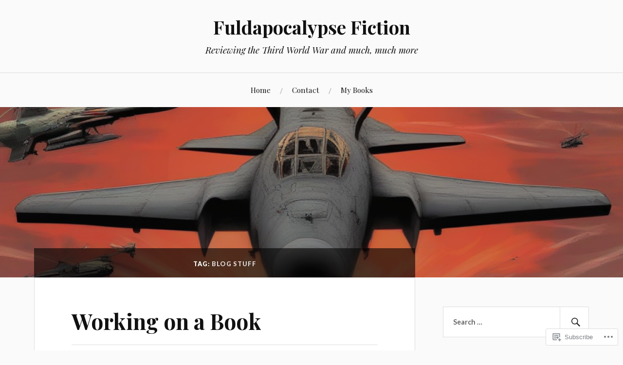

--- FILE ---
content_type: text/html; charset=UTF-8
request_url: https://fuldapocalypsefiction.com/tag/blog-stuff/page/2/
body_size: 28033
content:
<!DOCTYPE html>
<html lang="en">
<head>
<meta charset="UTF-8">
<meta name="viewport" content="width=device-width, initial-scale=1">
<link rel="profile" href="http://gmpg.org/xfn/11">
<link rel="pingback" href="https://fuldapocalypsefiction.com/xmlrpc.php">

<title>Blog Stuff &#8211; Page 2 &#8211; Fuldapocalypse Fiction</title>
<meta name='robots' content='max-image-preview:large' />

<!-- Async WordPress.com Remote Login -->
<script id="wpcom_remote_login_js">
var wpcom_remote_login_extra_auth = '';
function wpcom_remote_login_remove_dom_node_id( element_id ) {
	var dom_node = document.getElementById( element_id );
	if ( dom_node ) { dom_node.parentNode.removeChild( dom_node ); }
}
function wpcom_remote_login_remove_dom_node_classes( class_name ) {
	var dom_nodes = document.querySelectorAll( '.' + class_name );
	for ( var i = 0; i < dom_nodes.length; i++ ) {
		dom_nodes[ i ].parentNode.removeChild( dom_nodes[ i ] );
	}
}
function wpcom_remote_login_final_cleanup() {
	wpcom_remote_login_remove_dom_node_classes( "wpcom_remote_login_msg" );
	wpcom_remote_login_remove_dom_node_id( "wpcom_remote_login_key" );
	wpcom_remote_login_remove_dom_node_id( "wpcom_remote_login_validate" );
	wpcom_remote_login_remove_dom_node_id( "wpcom_remote_login_js" );
	wpcom_remote_login_remove_dom_node_id( "wpcom_request_access_iframe" );
	wpcom_remote_login_remove_dom_node_id( "wpcom_request_access_styles" );
}

// Watch for messages back from the remote login
window.addEventListener( "message", function( e ) {
	if ( e.origin === "https://r-login.wordpress.com" ) {
		var data = {};
		try {
			data = JSON.parse( e.data );
		} catch( e ) {
			wpcom_remote_login_final_cleanup();
			return;
		}

		if ( data.msg === 'LOGIN' ) {
			// Clean up the login check iframe
			wpcom_remote_login_remove_dom_node_id( "wpcom_remote_login_key" );

			var id_regex = new RegExp( /^[0-9]+$/ );
			var token_regex = new RegExp( /^.*|.*|.*$/ );
			if (
				token_regex.test( data.token )
				&& id_regex.test( data.wpcomid )
			) {
				// We have everything we need to ask for a login
				var script = document.createElement( "script" );
				script.setAttribute( "id", "wpcom_remote_login_validate" );
				script.src = '/remote-login.php?wpcom_remote_login=validate'
					+ '&wpcomid=' + data.wpcomid
					+ '&token=' + encodeURIComponent( data.token )
					+ '&host=' + window.location.protocol
					+ '//' + window.location.hostname
					+ '&postid=13439'
					+ '&is_singular=';
				document.body.appendChild( script );
			}

			return;
		}

		// Safari ITP, not logged in, so redirect
		if ( data.msg === 'LOGIN-REDIRECT' ) {
			window.location = 'https://wordpress.com/log-in?redirect_to=' + window.location.href;
			return;
		}

		// Safari ITP, storage access failed, remove the request
		if ( data.msg === 'LOGIN-REMOVE' ) {
			var css_zap = 'html { -webkit-transition: margin-top 1s; transition: margin-top 1s; } /* 9001 */ html { margin-top: 0 !important; } * html body { margin-top: 0 !important; } @media screen and ( max-width: 782px ) { html { margin-top: 0 !important; } * html body { margin-top: 0 !important; } }';
			var style_zap = document.createElement( 'style' );
			style_zap.type = 'text/css';
			style_zap.appendChild( document.createTextNode( css_zap ) );
			document.body.appendChild( style_zap );

			var e = document.getElementById( 'wpcom_request_access_iframe' );
			e.parentNode.removeChild( e );

			document.cookie = 'wordpress_com_login_access=denied; path=/; max-age=31536000';

			return;
		}

		// Safari ITP
		if ( data.msg === 'REQUEST_ACCESS' ) {
			console.log( 'request access: safari' );

			// Check ITP iframe enable/disable knob
			if ( wpcom_remote_login_extra_auth !== 'safari_itp_iframe' ) {
				return;
			}

			// If we are in a "private window" there is no ITP.
			var private_window = false;
			try {
				var opendb = window.openDatabase( null, null, null, null );
			} catch( e ) {
				private_window = true;
			}

			if ( private_window ) {
				console.log( 'private window' );
				return;
			}

			var iframe = document.createElement( 'iframe' );
			iframe.id = 'wpcom_request_access_iframe';
			iframe.setAttribute( 'scrolling', 'no' );
			iframe.setAttribute( 'sandbox', 'allow-storage-access-by-user-activation allow-scripts allow-same-origin allow-top-navigation-by-user-activation' );
			iframe.src = 'https://r-login.wordpress.com/remote-login.php?wpcom_remote_login=request_access&origin=' + encodeURIComponent( data.origin ) + '&wpcomid=' + encodeURIComponent( data.wpcomid );

			var css = 'html { -webkit-transition: margin-top 1s; transition: margin-top 1s; } /* 9001 */ html { margin-top: 46px !important; } * html body { margin-top: 46px !important; } @media screen and ( max-width: 660px ) { html { margin-top: 71px !important; } * html body { margin-top: 71px !important; } #wpcom_request_access_iframe { display: block; height: 71px !important; } } #wpcom_request_access_iframe { border: 0px; height: 46px; position: fixed; top: 0; left: 0; width: 100%; min-width: 100%; z-index: 99999; background: #23282d; } ';

			var style = document.createElement( 'style' );
			style.type = 'text/css';
			style.id = 'wpcom_request_access_styles';
			style.appendChild( document.createTextNode( css ) );
			document.body.appendChild( style );

			document.body.appendChild( iframe );
		}

		if ( data.msg === 'DONE' ) {
			wpcom_remote_login_final_cleanup();
		}
	}
}, false );

// Inject the remote login iframe after the page has had a chance to load
// more critical resources
window.addEventListener( "DOMContentLoaded", function( e ) {
	var iframe = document.createElement( "iframe" );
	iframe.style.display = "none";
	iframe.setAttribute( "scrolling", "no" );
	iframe.setAttribute( "id", "wpcom_remote_login_key" );
	iframe.src = "https://r-login.wordpress.com/remote-login.php"
		+ "?wpcom_remote_login=key"
		+ "&origin=aHR0cHM6Ly9mdWxkYXBvY2FseXBzZWZpY3Rpb24uY29t"
		+ "&wpcomid=150127925"
		+ "&time=" + Math.floor( Date.now() / 1000 );
	document.body.appendChild( iframe );
}, false );
</script>
<link rel='dns-prefetch' href='//s0.wp.com' />
<link rel='dns-prefetch' href='//fonts-api.wp.com' />
<link rel="alternate" type="application/rss+xml" title="Fuldapocalypse Fiction &raquo; Feed" href="https://fuldapocalypsefiction.com/feed/" />
<link rel="alternate" type="application/rss+xml" title="Fuldapocalypse Fiction &raquo; Comments Feed" href="https://fuldapocalypsefiction.com/comments/feed/" />
<link rel="alternate" type="application/rss+xml" title="Fuldapocalypse Fiction &raquo; Blog Stuff Tag Feed" href="https://fuldapocalypsefiction.com/tag/blog-stuff/feed/" />
	<script type="text/javascript">
		/* <![CDATA[ */
		function addLoadEvent(func) {
			var oldonload = window.onload;
			if (typeof window.onload != 'function') {
				window.onload = func;
			} else {
				window.onload = function () {
					oldonload();
					func();
				}
			}
		}
		/* ]]> */
	</script>
	<link crossorigin='anonymous' rel='stylesheet' id='all-css-0-1' href='/wp-content/mu-plugins/jetpack-plugin/sun/modules/infinite-scroll/infinity.css?m=1753279645i&cssminify=yes' type='text/css' media='all' />
<style id='wp-emoji-styles-inline-css'>

	img.wp-smiley, img.emoji {
		display: inline !important;
		border: none !important;
		box-shadow: none !important;
		height: 1em !important;
		width: 1em !important;
		margin: 0 0.07em !important;
		vertical-align: -0.1em !important;
		background: none !important;
		padding: 0 !important;
	}
/*# sourceURL=wp-emoji-styles-inline-css */
</style>
<link crossorigin='anonymous' rel='stylesheet' id='all-css-2-1' href='/wp-content/plugins/gutenberg-core/v22.4.0/build/styles/block-library/style.min.css?m=1768935615i&cssminify=yes' type='text/css' media='all' />
<style id='wp-block-library-inline-css'>
.has-text-align-justify {
	text-align:justify;
}
.has-text-align-justify{text-align:justify;}

/*# sourceURL=wp-block-library-inline-css */
</style><style id='wp-block-image-inline-css'>
.wp-block-image>a,.wp-block-image>figure>a{display:inline-block}.wp-block-image img{box-sizing:border-box;height:auto;max-width:100%;vertical-align:bottom}@media not (prefers-reduced-motion){.wp-block-image img.hide{visibility:hidden}.wp-block-image img.show{animation:show-content-image .4s}}.wp-block-image[style*=border-radius] img,.wp-block-image[style*=border-radius]>a{border-radius:inherit}.wp-block-image.has-custom-border img{box-sizing:border-box}.wp-block-image.aligncenter{text-align:center}.wp-block-image.alignfull>a,.wp-block-image.alignwide>a{width:100%}.wp-block-image.alignfull img,.wp-block-image.alignwide img{height:auto;width:100%}.wp-block-image .aligncenter,.wp-block-image .alignleft,.wp-block-image .alignright,.wp-block-image.aligncenter,.wp-block-image.alignleft,.wp-block-image.alignright{display:table}.wp-block-image .aligncenter>figcaption,.wp-block-image .alignleft>figcaption,.wp-block-image .alignright>figcaption,.wp-block-image.aligncenter>figcaption,.wp-block-image.alignleft>figcaption,.wp-block-image.alignright>figcaption{caption-side:bottom;display:table-caption}.wp-block-image .alignleft{float:left;margin:.5em 1em .5em 0}.wp-block-image .alignright{float:right;margin:.5em 0 .5em 1em}.wp-block-image .aligncenter{margin-left:auto;margin-right:auto}.wp-block-image :where(figcaption){margin-bottom:1em;margin-top:.5em}.wp-block-image.is-style-circle-mask img{border-radius:9999px}@supports ((-webkit-mask-image:none) or (mask-image:none)) or (-webkit-mask-image:none){.wp-block-image.is-style-circle-mask img{border-radius:0;-webkit-mask-image:url('data:image/svg+xml;utf8,<svg viewBox="0 0 100 100" xmlns="http://www.w3.org/2000/svg"><circle cx="50" cy="50" r="50"/></svg>');mask-image:url('data:image/svg+xml;utf8,<svg viewBox="0 0 100 100" xmlns="http://www.w3.org/2000/svg"><circle cx="50" cy="50" r="50"/></svg>');mask-mode:alpha;-webkit-mask-position:center;mask-position:center;-webkit-mask-repeat:no-repeat;mask-repeat:no-repeat;-webkit-mask-size:contain;mask-size:contain}}:root :where(.wp-block-image.is-style-rounded img,.wp-block-image .is-style-rounded img){border-radius:9999px}.wp-block-image figure{margin:0}.wp-lightbox-container{display:flex;flex-direction:column;position:relative}.wp-lightbox-container img{cursor:zoom-in}.wp-lightbox-container img:hover+button{opacity:1}.wp-lightbox-container button{align-items:center;backdrop-filter:blur(16px) saturate(180%);background-color:#5a5a5a40;border:none;border-radius:4px;cursor:zoom-in;display:flex;height:20px;justify-content:center;opacity:0;padding:0;position:absolute;right:16px;text-align:center;top:16px;width:20px;z-index:100}@media not (prefers-reduced-motion){.wp-lightbox-container button{transition:opacity .2s ease}}.wp-lightbox-container button:focus-visible{outline:3px auto #5a5a5a40;outline:3px auto -webkit-focus-ring-color;outline-offset:3px}.wp-lightbox-container button:hover{cursor:pointer;opacity:1}.wp-lightbox-container button:focus{opacity:1}.wp-lightbox-container button:focus,.wp-lightbox-container button:hover,.wp-lightbox-container button:not(:hover):not(:active):not(.has-background){background-color:#5a5a5a40;border:none}.wp-lightbox-overlay{box-sizing:border-box;cursor:zoom-out;height:100vh;left:0;overflow:hidden;position:fixed;top:0;visibility:hidden;width:100%;z-index:100000}.wp-lightbox-overlay .close-button{align-items:center;cursor:pointer;display:flex;justify-content:center;min-height:40px;min-width:40px;padding:0;position:absolute;right:calc(env(safe-area-inset-right) + 16px);top:calc(env(safe-area-inset-top) + 16px);z-index:5000000}.wp-lightbox-overlay .close-button:focus,.wp-lightbox-overlay .close-button:hover,.wp-lightbox-overlay .close-button:not(:hover):not(:active):not(.has-background){background:none;border:none}.wp-lightbox-overlay .lightbox-image-container{height:var(--wp--lightbox-container-height);left:50%;overflow:hidden;position:absolute;top:50%;transform:translate(-50%,-50%);transform-origin:top left;width:var(--wp--lightbox-container-width);z-index:9999999999}.wp-lightbox-overlay .wp-block-image{align-items:center;box-sizing:border-box;display:flex;height:100%;justify-content:center;margin:0;position:relative;transform-origin:0 0;width:100%;z-index:3000000}.wp-lightbox-overlay .wp-block-image img{height:var(--wp--lightbox-image-height);min-height:var(--wp--lightbox-image-height);min-width:var(--wp--lightbox-image-width);width:var(--wp--lightbox-image-width)}.wp-lightbox-overlay .wp-block-image figcaption{display:none}.wp-lightbox-overlay button{background:none;border:none}.wp-lightbox-overlay .scrim{background-color:#fff;height:100%;opacity:.9;position:absolute;width:100%;z-index:2000000}.wp-lightbox-overlay.active{visibility:visible}@media not (prefers-reduced-motion){.wp-lightbox-overlay.active{animation:turn-on-visibility .25s both}.wp-lightbox-overlay.active img{animation:turn-on-visibility .35s both}.wp-lightbox-overlay.show-closing-animation:not(.active){animation:turn-off-visibility .35s both}.wp-lightbox-overlay.show-closing-animation:not(.active) img{animation:turn-off-visibility .25s both}.wp-lightbox-overlay.zoom.active{animation:none;opacity:1;visibility:visible}.wp-lightbox-overlay.zoom.active .lightbox-image-container{animation:lightbox-zoom-in .4s}.wp-lightbox-overlay.zoom.active .lightbox-image-container img{animation:none}.wp-lightbox-overlay.zoom.active .scrim{animation:turn-on-visibility .4s forwards}.wp-lightbox-overlay.zoom.show-closing-animation:not(.active){animation:none}.wp-lightbox-overlay.zoom.show-closing-animation:not(.active) .lightbox-image-container{animation:lightbox-zoom-out .4s}.wp-lightbox-overlay.zoom.show-closing-animation:not(.active) .lightbox-image-container img{animation:none}.wp-lightbox-overlay.zoom.show-closing-animation:not(.active) .scrim{animation:turn-off-visibility .4s forwards}}@keyframes show-content-image{0%{visibility:hidden}99%{visibility:hidden}to{visibility:visible}}@keyframes turn-on-visibility{0%{opacity:0}to{opacity:1}}@keyframes turn-off-visibility{0%{opacity:1;visibility:visible}99%{opacity:0;visibility:visible}to{opacity:0;visibility:hidden}}@keyframes lightbox-zoom-in{0%{transform:translate(calc((-100vw + var(--wp--lightbox-scrollbar-width))/2 + var(--wp--lightbox-initial-left-position)),calc(-50vh + var(--wp--lightbox-initial-top-position))) scale(var(--wp--lightbox-scale))}to{transform:translate(-50%,-50%) scale(1)}}@keyframes lightbox-zoom-out{0%{transform:translate(-50%,-50%) scale(1);visibility:visible}99%{visibility:visible}to{transform:translate(calc((-100vw + var(--wp--lightbox-scrollbar-width))/2 + var(--wp--lightbox-initial-left-position)),calc(-50vh + var(--wp--lightbox-initial-top-position))) scale(var(--wp--lightbox-scale));visibility:hidden}}
/*# sourceURL=https://s0.wp.com/wp-content/plugins/gutenberg-core/v22.4.0/build/styles/block-library/image/style.min.css */
</style>
<style id='wp-block-paragraph-inline-css'>
.is-small-text{font-size:.875em}.is-regular-text{font-size:1em}.is-large-text{font-size:2.25em}.is-larger-text{font-size:3em}.has-drop-cap:not(:focus):first-letter{float:left;font-size:8.4em;font-style:normal;font-weight:100;line-height:.68;margin:.05em .1em 0 0;text-transform:uppercase}body.rtl .has-drop-cap:not(:focus):first-letter{float:none;margin-left:.1em}p.has-drop-cap.has-background{overflow:hidden}:root :where(p.has-background){padding:1.25em 2.375em}:where(p.has-text-color:not(.has-link-color)) a{color:inherit}p.has-text-align-left[style*="writing-mode:vertical-lr"],p.has-text-align-right[style*="writing-mode:vertical-rl"]{rotate:180deg}
/*# sourceURL=https://s0.wp.com/wp-content/plugins/gutenberg-core/v22.4.0/build/styles/block-library/paragraph/style.min.css */
</style>
<style id='global-styles-inline-css'>
:root{--wp--preset--aspect-ratio--square: 1;--wp--preset--aspect-ratio--4-3: 4/3;--wp--preset--aspect-ratio--3-4: 3/4;--wp--preset--aspect-ratio--3-2: 3/2;--wp--preset--aspect-ratio--2-3: 2/3;--wp--preset--aspect-ratio--16-9: 16/9;--wp--preset--aspect-ratio--9-16: 9/16;--wp--preset--color--black: #000000;--wp--preset--color--cyan-bluish-gray: #abb8c3;--wp--preset--color--white: #ffffff;--wp--preset--color--pale-pink: #f78da7;--wp--preset--color--vivid-red: #cf2e2e;--wp--preset--color--luminous-vivid-orange: #ff6900;--wp--preset--color--luminous-vivid-amber: #fcb900;--wp--preset--color--light-green-cyan: #7bdcb5;--wp--preset--color--vivid-green-cyan: #00d084;--wp--preset--color--pale-cyan-blue: #8ed1fc;--wp--preset--color--vivid-cyan-blue: #0693e3;--wp--preset--color--vivid-purple: #9b51e0;--wp--preset--gradient--vivid-cyan-blue-to-vivid-purple: linear-gradient(135deg,rgb(6,147,227) 0%,rgb(155,81,224) 100%);--wp--preset--gradient--light-green-cyan-to-vivid-green-cyan: linear-gradient(135deg,rgb(122,220,180) 0%,rgb(0,208,130) 100%);--wp--preset--gradient--luminous-vivid-amber-to-luminous-vivid-orange: linear-gradient(135deg,rgb(252,185,0) 0%,rgb(255,105,0) 100%);--wp--preset--gradient--luminous-vivid-orange-to-vivid-red: linear-gradient(135deg,rgb(255,105,0) 0%,rgb(207,46,46) 100%);--wp--preset--gradient--very-light-gray-to-cyan-bluish-gray: linear-gradient(135deg,rgb(238,238,238) 0%,rgb(169,184,195) 100%);--wp--preset--gradient--cool-to-warm-spectrum: linear-gradient(135deg,rgb(74,234,220) 0%,rgb(151,120,209) 20%,rgb(207,42,186) 40%,rgb(238,44,130) 60%,rgb(251,105,98) 80%,rgb(254,248,76) 100%);--wp--preset--gradient--blush-light-purple: linear-gradient(135deg,rgb(255,206,236) 0%,rgb(152,150,240) 100%);--wp--preset--gradient--blush-bordeaux: linear-gradient(135deg,rgb(254,205,165) 0%,rgb(254,45,45) 50%,rgb(107,0,62) 100%);--wp--preset--gradient--luminous-dusk: linear-gradient(135deg,rgb(255,203,112) 0%,rgb(199,81,192) 50%,rgb(65,88,208) 100%);--wp--preset--gradient--pale-ocean: linear-gradient(135deg,rgb(255,245,203) 0%,rgb(182,227,212) 50%,rgb(51,167,181) 100%);--wp--preset--gradient--electric-grass: linear-gradient(135deg,rgb(202,248,128) 0%,rgb(113,206,126) 100%);--wp--preset--gradient--midnight: linear-gradient(135deg,rgb(2,3,129) 0%,rgb(40,116,252) 100%);--wp--preset--font-size--small: 13px;--wp--preset--font-size--medium: 20px;--wp--preset--font-size--large: 36px;--wp--preset--font-size--x-large: 42px;--wp--preset--font-family--albert-sans: 'Albert Sans', sans-serif;--wp--preset--font-family--alegreya: Alegreya, serif;--wp--preset--font-family--arvo: Arvo, serif;--wp--preset--font-family--bodoni-moda: 'Bodoni Moda', serif;--wp--preset--font-family--bricolage-grotesque: 'Bricolage Grotesque', sans-serif;--wp--preset--font-family--cabin: Cabin, sans-serif;--wp--preset--font-family--chivo: Chivo, sans-serif;--wp--preset--font-family--commissioner: Commissioner, sans-serif;--wp--preset--font-family--cormorant: Cormorant, serif;--wp--preset--font-family--courier-prime: 'Courier Prime', monospace;--wp--preset--font-family--crimson-pro: 'Crimson Pro', serif;--wp--preset--font-family--dm-mono: 'DM Mono', monospace;--wp--preset--font-family--dm-sans: 'DM Sans', sans-serif;--wp--preset--font-family--dm-serif-display: 'DM Serif Display', serif;--wp--preset--font-family--domine: Domine, serif;--wp--preset--font-family--eb-garamond: 'EB Garamond', serif;--wp--preset--font-family--epilogue: Epilogue, sans-serif;--wp--preset--font-family--fahkwang: Fahkwang, sans-serif;--wp--preset--font-family--figtree: Figtree, sans-serif;--wp--preset--font-family--fira-sans: 'Fira Sans', sans-serif;--wp--preset--font-family--fjalla-one: 'Fjalla One', sans-serif;--wp--preset--font-family--fraunces: Fraunces, serif;--wp--preset--font-family--gabarito: Gabarito, system-ui;--wp--preset--font-family--ibm-plex-mono: 'IBM Plex Mono', monospace;--wp--preset--font-family--ibm-plex-sans: 'IBM Plex Sans', sans-serif;--wp--preset--font-family--ibarra-real-nova: 'Ibarra Real Nova', serif;--wp--preset--font-family--instrument-serif: 'Instrument Serif', serif;--wp--preset--font-family--inter: Inter, sans-serif;--wp--preset--font-family--josefin-sans: 'Josefin Sans', sans-serif;--wp--preset--font-family--jost: Jost, sans-serif;--wp--preset--font-family--libre-baskerville: 'Libre Baskerville', serif;--wp--preset--font-family--libre-franklin: 'Libre Franklin', sans-serif;--wp--preset--font-family--literata: Literata, serif;--wp--preset--font-family--lora: Lora, serif;--wp--preset--font-family--merriweather: Merriweather, serif;--wp--preset--font-family--montserrat: Montserrat, sans-serif;--wp--preset--font-family--newsreader: Newsreader, serif;--wp--preset--font-family--noto-sans-mono: 'Noto Sans Mono', sans-serif;--wp--preset--font-family--nunito: Nunito, sans-serif;--wp--preset--font-family--open-sans: 'Open Sans', sans-serif;--wp--preset--font-family--overpass: Overpass, sans-serif;--wp--preset--font-family--pt-serif: 'PT Serif', serif;--wp--preset--font-family--petrona: Petrona, serif;--wp--preset--font-family--piazzolla: Piazzolla, serif;--wp--preset--font-family--playfair-display: 'Playfair Display', serif;--wp--preset--font-family--plus-jakarta-sans: 'Plus Jakarta Sans', sans-serif;--wp--preset--font-family--poppins: Poppins, sans-serif;--wp--preset--font-family--raleway: Raleway, sans-serif;--wp--preset--font-family--roboto: Roboto, sans-serif;--wp--preset--font-family--roboto-slab: 'Roboto Slab', serif;--wp--preset--font-family--rubik: Rubik, sans-serif;--wp--preset--font-family--rufina: Rufina, serif;--wp--preset--font-family--sora: Sora, sans-serif;--wp--preset--font-family--source-sans-3: 'Source Sans 3', sans-serif;--wp--preset--font-family--source-serif-4: 'Source Serif 4', serif;--wp--preset--font-family--space-mono: 'Space Mono', monospace;--wp--preset--font-family--syne: Syne, sans-serif;--wp--preset--font-family--texturina: Texturina, serif;--wp--preset--font-family--urbanist: Urbanist, sans-serif;--wp--preset--font-family--work-sans: 'Work Sans', sans-serif;--wp--preset--spacing--20: 0.44rem;--wp--preset--spacing--30: 0.67rem;--wp--preset--spacing--40: 1rem;--wp--preset--spacing--50: 1.5rem;--wp--preset--spacing--60: 2.25rem;--wp--preset--spacing--70: 3.38rem;--wp--preset--spacing--80: 5.06rem;--wp--preset--shadow--natural: 6px 6px 9px rgba(0, 0, 0, 0.2);--wp--preset--shadow--deep: 12px 12px 50px rgba(0, 0, 0, 0.4);--wp--preset--shadow--sharp: 6px 6px 0px rgba(0, 0, 0, 0.2);--wp--preset--shadow--outlined: 6px 6px 0px -3px rgb(255, 255, 255), 6px 6px rgb(0, 0, 0);--wp--preset--shadow--crisp: 6px 6px 0px rgb(0, 0, 0);}:where(body) { margin: 0; }:where(.is-layout-flex){gap: 0.5em;}:where(.is-layout-grid){gap: 0.5em;}body .is-layout-flex{display: flex;}.is-layout-flex{flex-wrap: wrap;align-items: center;}.is-layout-flex > :is(*, div){margin: 0;}body .is-layout-grid{display: grid;}.is-layout-grid > :is(*, div){margin: 0;}body{padding-top: 0px;padding-right: 0px;padding-bottom: 0px;padding-left: 0px;}:root :where(.wp-element-button, .wp-block-button__link){background-color: #32373c;border-width: 0;color: #fff;font-family: inherit;font-size: inherit;font-style: inherit;font-weight: inherit;letter-spacing: inherit;line-height: inherit;padding-top: calc(0.667em + 2px);padding-right: calc(1.333em + 2px);padding-bottom: calc(0.667em + 2px);padding-left: calc(1.333em + 2px);text-decoration: none;text-transform: inherit;}.has-black-color{color: var(--wp--preset--color--black) !important;}.has-cyan-bluish-gray-color{color: var(--wp--preset--color--cyan-bluish-gray) !important;}.has-white-color{color: var(--wp--preset--color--white) !important;}.has-pale-pink-color{color: var(--wp--preset--color--pale-pink) !important;}.has-vivid-red-color{color: var(--wp--preset--color--vivid-red) !important;}.has-luminous-vivid-orange-color{color: var(--wp--preset--color--luminous-vivid-orange) !important;}.has-luminous-vivid-amber-color{color: var(--wp--preset--color--luminous-vivid-amber) !important;}.has-light-green-cyan-color{color: var(--wp--preset--color--light-green-cyan) !important;}.has-vivid-green-cyan-color{color: var(--wp--preset--color--vivid-green-cyan) !important;}.has-pale-cyan-blue-color{color: var(--wp--preset--color--pale-cyan-blue) !important;}.has-vivid-cyan-blue-color{color: var(--wp--preset--color--vivid-cyan-blue) !important;}.has-vivid-purple-color{color: var(--wp--preset--color--vivid-purple) !important;}.has-black-background-color{background-color: var(--wp--preset--color--black) !important;}.has-cyan-bluish-gray-background-color{background-color: var(--wp--preset--color--cyan-bluish-gray) !important;}.has-white-background-color{background-color: var(--wp--preset--color--white) !important;}.has-pale-pink-background-color{background-color: var(--wp--preset--color--pale-pink) !important;}.has-vivid-red-background-color{background-color: var(--wp--preset--color--vivid-red) !important;}.has-luminous-vivid-orange-background-color{background-color: var(--wp--preset--color--luminous-vivid-orange) !important;}.has-luminous-vivid-amber-background-color{background-color: var(--wp--preset--color--luminous-vivid-amber) !important;}.has-light-green-cyan-background-color{background-color: var(--wp--preset--color--light-green-cyan) !important;}.has-vivid-green-cyan-background-color{background-color: var(--wp--preset--color--vivid-green-cyan) !important;}.has-pale-cyan-blue-background-color{background-color: var(--wp--preset--color--pale-cyan-blue) !important;}.has-vivid-cyan-blue-background-color{background-color: var(--wp--preset--color--vivid-cyan-blue) !important;}.has-vivid-purple-background-color{background-color: var(--wp--preset--color--vivid-purple) !important;}.has-black-border-color{border-color: var(--wp--preset--color--black) !important;}.has-cyan-bluish-gray-border-color{border-color: var(--wp--preset--color--cyan-bluish-gray) !important;}.has-white-border-color{border-color: var(--wp--preset--color--white) !important;}.has-pale-pink-border-color{border-color: var(--wp--preset--color--pale-pink) !important;}.has-vivid-red-border-color{border-color: var(--wp--preset--color--vivid-red) !important;}.has-luminous-vivid-orange-border-color{border-color: var(--wp--preset--color--luminous-vivid-orange) !important;}.has-luminous-vivid-amber-border-color{border-color: var(--wp--preset--color--luminous-vivid-amber) !important;}.has-light-green-cyan-border-color{border-color: var(--wp--preset--color--light-green-cyan) !important;}.has-vivid-green-cyan-border-color{border-color: var(--wp--preset--color--vivid-green-cyan) !important;}.has-pale-cyan-blue-border-color{border-color: var(--wp--preset--color--pale-cyan-blue) !important;}.has-vivid-cyan-blue-border-color{border-color: var(--wp--preset--color--vivid-cyan-blue) !important;}.has-vivid-purple-border-color{border-color: var(--wp--preset--color--vivid-purple) !important;}.has-vivid-cyan-blue-to-vivid-purple-gradient-background{background: var(--wp--preset--gradient--vivid-cyan-blue-to-vivid-purple) !important;}.has-light-green-cyan-to-vivid-green-cyan-gradient-background{background: var(--wp--preset--gradient--light-green-cyan-to-vivid-green-cyan) !important;}.has-luminous-vivid-amber-to-luminous-vivid-orange-gradient-background{background: var(--wp--preset--gradient--luminous-vivid-amber-to-luminous-vivid-orange) !important;}.has-luminous-vivid-orange-to-vivid-red-gradient-background{background: var(--wp--preset--gradient--luminous-vivid-orange-to-vivid-red) !important;}.has-very-light-gray-to-cyan-bluish-gray-gradient-background{background: var(--wp--preset--gradient--very-light-gray-to-cyan-bluish-gray) !important;}.has-cool-to-warm-spectrum-gradient-background{background: var(--wp--preset--gradient--cool-to-warm-spectrum) !important;}.has-blush-light-purple-gradient-background{background: var(--wp--preset--gradient--blush-light-purple) !important;}.has-blush-bordeaux-gradient-background{background: var(--wp--preset--gradient--blush-bordeaux) !important;}.has-luminous-dusk-gradient-background{background: var(--wp--preset--gradient--luminous-dusk) !important;}.has-pale-ocean-gradient-background{background: var(--wp--preset--gradient--pale-ocean) !important;}.has-electric-grass-gradient-background{background: var(--wp--preset--gradient--electric-grass) !important;}.has-midnight-gradient-background{background: var(--wp--preset--gradient--midnight) !important;}.has-small-font-size{font-size: var(--wp--preset--font-size--small) !important;}.has-medium-font-size{font-size: var(--wp--preset--font-size--medium) !important;}.has-large-font-size{font-size: var(--wp--preset--font-size--large) !important;}.has-x-large-font-size{font-size: var(--wp--preset--font-size--x-large) !important;}.has-albert-sans-font-family{font-family: var(--wp--preset--font-family--albert-sans) !important;}.has-alegreya-font-family{font-family: var(--wp--preset--font-family--alegreya) !important;}.has-arvo-font-family{font-family: var(--wp--preset--font-family--arvo) !important;}.has-bodoni-moda-font-family{font-family: var(--wp--preset--font-family--bodoni-moda) !important;}.has-bricolage-grotesque-font-family{font-family: var(--wp--preset--font-family--bricolage-grotesque) !important;}.has-cabin-font-family{font-family: var(--wp--preset--font-family--cabin) !important;}.has-chivo-font-family{font-family: var(--wp--preset--font-family--chivo) !important;}.has-commissioner-font-family{font-family: var(--wp--preset--font-family--commissioner) !important;}.has-cormorant-font-family{font-family: var(--wp--preset--font-family--cormorant) !important;}.has-courier-prime-font-family{font-family: var(--wp--preset--font-family--courier-prime) !important;}.has-crimson-pro-font-family{font-family: var(--wp--preset--font-family--crimson-pro) !important;}.has-dm-mono-font-family{font-family: var(--wp--preset--font-family--dm-mono) !important;}.has-dm-sans-font-family{font-family: var(--wp--preset--font-family--dm-sans) !important;}.has-dm-serif-display-font-family{font-family: var(--wp--preset--font-family--dm-serif-display) !important;}.has-domine-font-family{font-family: var(--wp--preset--font-family--domine) !important;}.has-eb-garamond-font-family{font-family: var(--wp--preset--font-family--eb-garamond) !important;}.has-epilogue-font-family{font-family: var(--wp--preset--font-family--epilogue) !important;}.has-fahkwang-font-family{font-family: var(--wp--preset--font-family--fahkwang) !important;}.has-figtree-font-family{font-family: var(--wp--preset--font-family--figtree) !important;}.has-fira-sans-font-family{font-family: var(--wp--preset--font-family--fira-sans) !important;}.has-fjalla-one-font-family{font-family: var(--wp--preset--font-family--fjalla-one) !important;}.has-fraunces-font-family{font-family: var(--wp--preset--font-family--fraunces) !important;}.has-gabarito-font-family{font-family: var(--wp--preset--font-family--gabarito) !important;}.has-ibm-plex-mono-font-family{font-family: var(--wp--preset--font-family--ibm-plex-mono) !important;}.has-ibm-plex-sans-font-family{font-family: var(--wp--preset--font-family--ibm-plex-sans) !important;}.has-ibarra-real-nova-font-family{font-family: var(--wp--preset--font-family--ibarra-real-nova) !important;}.has-instrument-serif-font-family{font-family: var(--wp--preset--font-family--instrument-serif) !important;}.has-inter-font-family{font-family: var(--wp--preset--font-family--inter) !important;}.has-josefin-sans-font-family{font-family: var(--wp--preset--font-family--josefin-sans) !important;}.has-jost-font-family{font-family: var(--wp--preset--font-family--jost) !important;}.has-libre-baskerville-font-family{font-family: var(--wp--preset--font-family--libre-baskerville) !important;}.has-libre-franklin-font-family{font-family: var(--wp--preset--font-family--libre-franklin) !important;}.has-literata-font-family{font-family: var(--wp--preset--font-family--literata) !important;}.has-lora-font-family{font-family: var(--wp--preset--font-family--lora) !important;}.has-merriweather-font-family{font-family: var(--wp--preset--font-family--merriweather) !important;}.has-montserrat-font-family{font-family: var(--wp--preset--font-family--montserrat) !important;}.has-newsreader-font-family{font-family: var(--wp--preset--font-family--newsreader) !important;}.has-noto-sans-mono-font-family{font-family: var(--wp--preset--font-family--noto-sans-mono) !important;}.has-nunito-font-family{font-family: var(--wp--preset--font-family--nunito) !important;}.has-open-sans-font-family{font-family: var(--wp--preset--font-family--open-sans) !important;}.has-overpass-font-family{font-family: var(--wp--preset--font-family--overpass) !important;}.has-pt-serif-font-family{font-family: var(--wp--preset--font-family--pt-serif) !important;}.has-petrona-font-family{font-family: var(--wp--preset--font-family--petrona) !important;}.has-piazzolla-font-family{font-family: var(--wp--preset--font-family--piazzolla) !important;}.has-playfair-display-font-family{font-family: var(--wp--preset--font-family--playfair-display) !important;}.has-plus-jakarta-sans-font-family{font-family: var(--wp--preset--font-family--plus-jakarta-sans) !important;}.has-poppins-font-family{font-family: var(--wp--preset--font-family--poppins) !important;}.has-raleway-font-family{font-family: var(--wp--preset--font-family--raleway) !important;}.has-roboto-font-family{font-family: var(--wp--preset--font-family--roboto) !important;}.has-roboto-slab-font-family{font-family: var(--wp--preset--font-family--roboto-slab) !important;}.has-rubik-font-family{font-family: var(--wp--preset--font-family--rubik) !important;}.has-rufina-font-family{font-family: var(--wp--preset--font-family--rufina) !important;}.has-sora-font-family{font-family: var(--wp--preset--font-family--sora) !important;}.has-source-sans-3-font-family{font-family: var(--wp--preset--font-family--source-sans-3) !important;}.has-source-serif-4-font-family{font-family: var(--wp--preset--font-family--source-serif-4) !important;}.has-space-mono-font-family{font-family: var(--wp--preset--font-family--space-mono) !important;}.has-syne-font-family{font-family: var(--wp--preset--font-family--syne) !important;}.has-texturina-font-family{font-family: var(--wp--preset--font-family--texturina) !important;}.has-urbanist-font-family{font-family: var(--wp--preset--font-family--urbanist) !important;}.has-work-sans-font-family{font-family: var(--wp--preset--font-family--work-sans) !important;}
/*# sourceURL=global-styles-inline-css */
</style>

<style id='classic-theme-styles-inline-css'>
.wp-block-button__link{background-color:#32373c;border-radius:9999px;box-shadow:none;color:#fff;font-size:1.125em;padding:calc(.667em + 2px) calc(1.333em + 2px);text-decoration:none}.wp-block-file__button{background:#32373c;color:#fff}.wp-block-accordion-heading{margin:0}.wp-block-accordion-heading__toggle{background-color:inherit!important;color:inherit!important}.wp-block-accordion-heading__toggle:not(:focus-visible){outline:none}.wp-block-accordion-heading__toggle:focus,.wp-block-accordion-heading__toggle:hover{background-color:inherit!important;border:none;box-shadow:none;color:inherit;padding:var(--wp--preset--spacing--20,1em) 0;text-decoration:none}.wp-block-accordion-heading__toggle:focus-visible{outline:auto;outline-offset:0}
/*# sourceURL=/wp-content/plugins/gutenberg-core/v22.4.0/build/styles/block-library/classic.min.css */
</style>
<link crossorigin='anonymous' rel='stylesheet' id='all-css-4-1' href='/_static/??-eJx9jsEKwjAQRH/IzVJprR7Eb2nSVaPZZskmLf69EaEKgpc5DO8Ng4uAi1OmKaOEcvGToos2RHdX3JpmbxpQzxIIEs2mxdFrXgnQ/AhknOoGv4a4wGcrUe1ZhvwimEY/UCCu2D9tkeqAtZJIFWqyLwz5WkX98d41SrEY4kwuDeeM67MTH5u+2/fdYde2tye6Qlgm&cssminify=yes' type='text/css' media='all' />
<link rel='stylesheet' id='lovecraft-fonts-css' href='https://fonts-api.wp.com/css?family=Playfair+Display%3A400%2C700%2C400italic%7CLato%3A400%2C400italic%2C700%2C700italic%2C900%2C900italic&#038;subset=latin%2Clatin-ext&#038;ver=6.9-RC2-61304' media='all' />
<link crossorigin='anonymous' rel='stylesheet' id='all-css-6-1' href='/_static/??-eJx9jtsKwjAQRH/IuHipxQfxUyRdtjE12Q3ZpMW/twUfKopvc2DOMDAlg8KFuECsJoXqPCsMVJLFx5tBK8PNM4IjpuxnQX/HLapuYLVZ7hRJIdUOgoyE2fYFliUtz0BmSijxS1odydQFcXN0MLdW+E9yJCYI2uKFP8D0wfq8qNd42bXNYd+eT8dmeAFssmIY&cssminify=yes' type='text/css' media='all' />
<link crossorigin='anonymous' rel='stylesheet' id='print-css-7-1' href='/wp-content/mu-plugins/global-print/global-print.css?m=1465851035i&cssminify=yes' type='text/css' media='print' />
<style id='jetpack-global-styles-frontend-style-inline-css'>
:root { --font-headings: unset; --font-base: unset; --font-headings-default: -apple-system,BlinkMacSystemFont,"Segoe UI",Roboto,Oxygen-Sans,Ubuntu,Cantarell,"Helvetica Neue",sans-serif; --font-base-default: -apple-system,BlinkMacSystemFont,"Segoe UI",Roboto,Oxygen-Sans,Ubuntu,Cantarell,"Helvetica Neue",sans-serif;}
/*# sourceURL=jetpack-global-styles-frontend-style-inline-css */
</style>
<link crossorigin='anonymous' rel='stylesheet' id='all-css-10-1' href='/wp-content/themes/h4/global.css?m=1420737423i&cssminify=yes' type='text/css' media='all' />
<script type="text/javascript" id="wpcom-actionbar-placeholder-js-extra">
/* <![CDATA[ */
var actionbardata = {"siteID":"150127925","postID":"0","siteURL":"https://fuldapocalypsefiction.com","xhrURL":"https://fuldapocalypsefiction.com/wp-admin/admin-ajax.php","nonce":"dabdc66892","isLoggedIn":"","statusMessage":"","subsEmailDefault":"instantly","proxyScriptUrl":"https://s0.wp.com/wp-content/js/wpcom-proxy-request.js?m=1513050504i&amp;ver=20211021","i18n":{"followedText":"New posts from this site will now appear in your \u003Ca href=\"https://wordpress.com/reader\"\u003EReader\u003C/a\u003E","foldBar":"Collapse this bar","unfoldBar":"Expand this bar","shortLinkCopied":"Shortlink copied to clipboard."}};
//# sourceURL=wpcom-actionbar-placeholder-js-extra
/* ]]> */
</script>
<script type="text/javascript" id="jetpack-mu-wpcom-settings-js-before">
/* <![CDATA[ */
var JETPACK_MU_WPCOM_SETTINGS = {"assetsUrl":"https://s0.wp.com/wp-content/mu-plugins/jetpack-mu-wpcom-plugin/sun/jetpack_vendor/automattic/jetpack-mu-wpcom/src/build/"};
//# sourceURL=jetpack-mu-wpcom-settings-js-before
/* ]]> */
</script>
<script crossorigin='anonymous' type='text/javascript'  src='/wp-content/js/rlt-proxy.js?m=1720530689i'></script>
<script type="text/javascript" id="rlt-proxy-js-after">
/* <![CDATA[ */
	rltInitialize( {"token":null,"iframeOrigins":["https:\/\/widgets.wp.com"]} );
//# sourceURL=rlt-proxy-js-after
/* ]]> */
</script>
<link rel="EditURI" type="application/rsd+xml" title="RSD" href="https://fuldapocalypsefiction.wordpress.com/xmlrpc.php?rsd" />
<meta name="generator" content="WordPress.com" />

<!-- Jetpack Open Graph Tags -->
<meta property="og:type" content="website" />
<meta property="og:title" content="Blog Stuff &#8211; Page 2 &#8211; Fuldapocalypse Fiction" />
<meta property="og:url" content="https://fuldapocalypsefiction.com/tag/blog-stuff/" />
<meta property="og:site_name" content="Fuldapocalypse Fiction" />
<meta property="og:image" content="https://fuldapocalypsefiction.com/wp-content/uploads/2018/08/cropped-m60a2starship.png?w=200" />
<meta property="og:image:width" content="200" />
<meta property="og:image:height" content="200" />
<meta property="og:image:alt" content="" />
<meta property="og:locale" content="en_US" />

<!-- End Jetpack Open Graph Tags -->
<link rel="search" type="application/opensearchdescription+xml" href="https://fuldapocalypsefiction.com/osd.xml" title="Fuldapocalypse Fiction" />
<link rel="search" type="application/opensearchdescription+xml" href="https://s1.wp.com/opensearch.xml" title="WordPress.com" />
<meta name="description" content="Posts about Blog Stuff written by coilerxii" />
<link rel="icon" href="https://fuldapocalypsefiction.com/wp-content/uploads/2018/08/cropped-m60a2starship.png?w=32" sizes="32x32" />
<link rel="icon" href="https://fuldapocalypsefiction.com/wp-content/uploads/2018/08/cropped-m60a2starship.png?w=192" sizes="192x192" />
<link rel="apple-touch-icon" href="https://fuldapocalypsefiction.com/wp-content/uploads/2018/08/cropped-m60a2starship.png?w=180" />
<meta name="msapplication-TileImage" content="https://fuldapocalypsefiction.com/wp-content/uploads/2018/08/cropped-m60a2starship.png?w=270" />
<link crossorigin='anonymous' rel='stylesheet' id='all-css-0-3' href='/_static/??-eJydzNEKwjAMheEXsoapc+xCfBSpWRjd0rQ0DWNvL8LmpYiX/+HwwZIdJqkkFaK5zDYGUZioZo/z1qAm8AiC8OSEs4IuIVM5ouoBfgZiGoxJAX1JpsSfzz786dXANLjRM1NZv9Xbv8db07XnU9dfL+30AlHOX2M=&cssminify=yes' type='text/css' media='all' />
</head>

<body class="archive paged tag tag-blog-stuff tag-3633 wp-embed-responsive paged-2 tag-paged-2 wp-theme-publovecraft customizer-styles-applied jetpack-reblog-enabled">
<div id="page" class="hfeed site">
	<a class="skip-link screen-reader-text" href="#content">Skip to content</a>

	<header id="masthead" class="site-header" role="banner">
		<div class="site-branding">
							<a href="https://fuldapocalypsefiction.com/" class="site-logo-link" rel="home" itemprop="url"></a>						<h1 class="site-title"><a href="https://fuldapocalypsefiction.com/" rel="home">Fuldapocalypse Fiction</a></h1>
			<p class="site-description">Reviewing the Third World War and much, much more</p>
		</div><!-- .site-branding -->

		<div class="toggles clear">
			<button class="menu-toggle toggle" aria-controls="primary-menu" aria-expanded="false">
				<div class="bar"></div>
				<div class="bar"></div>
				<div class="bar"></div>
				<span class="screen-reader-text">Menu</span>
			</button><!-- .menu-toggle -->
			<button class="search-toggle toggle">
				<div class="genericon genericon-search" aria-expanded="false">
					<span class="screen-reader-text">Search</span>
				</div><!-- .genericon-search -->
			</button><!-- .search-toggle -->
		</div><!-- .toggles -->

		<nav id="site-navigation" class="main-navigation" role="navigation">
			<div class="menu-primary-container"><ul id="primary-menu" class="menu"><li id="menu-item-6" class="menu-item menu-item-type-custom menu-item-object-custom menu-item-6"><a href="/">Home</a></li>
<li id="menu-item-7" class="menu-item menu-item-type-post_type menu-item-object-page menu-item-7"><a href="https://fuldapocalypsefiction.com/contact/">Contact</a></li>
<li id="menu-item-5138" class="menu-item menu-item-type-post_type menu-item-object-page menu-item-5138"><a href="https://fuldapocalypsefiction.com/my-books/">My Books</a></li>
</ul></div>		</nav><!-- #site-navigation -->

		<div class="mobile-search">
			<form role="search" method="get" class="search-form" action="https://fuldapocalypsefiction.com/">
	<label>
		<span class="screen-reader-text">Search for:</span>
		<input type="search" class="search-field" placeholder="Search …" value="" name="s" title="Search for:" />
	</label>
	<button type="submit" class="search-submit">
		<span class="genericon genericon-search">
			<span class="screen-reader-text">Search</span>
		</span>
	</button>
</form>		</div>
	</header><!-- #masthead -->

			<a class="header-image-wrapper" href="https://fuldapocalypsefiction.com/" rel="home">
			<div class="header-image bg-image" style="background-image: url(https://fuldapocalypsefiction.com/wp-content/uploads/2023/11/cropped-cropped-cropped-ww3sd.png)">
				<img src="https://fuldapocalypsefiction.com/wp-content/uploads/2023/11/cropped-cropped-cropped-ww3sd.png" width="1280" height="443" alt="">
			</div>
		</a>
	
	<div id="content" class="site-content">

	<div id="primary" class="content-area">
		<main id="main" class="site-main" role="main">

		
			<header class="page-header">
				<h1 class="page-title">Tag: <span>Blog Stuff</span></h1>			</header><!-- .page-header -->

						
				
<article id="post-13439" class="post-13439 post type-post status-publish format-standard hentry category-blog-stuff tag-blog-stuff tag-creative-writing tag-terrible-people-and-terrible-things">
			<div class="entry-wrapper">
		<header class="entry-header">
			<h1 class="entry-title"><a href="https://fuldapocalypsefiction.com/2025/03/15/working-on-a-book/" rel="bookmark">Working on a&nbsp;Book</a></h1>
						<div class="entry-meta">
				<span class="posted-on">On <a href="https://fuldapocalypsefiction.com/2025/03/15/working-on-a-book/" rel="bookmark"><time class="entry-date published updated" datetime="2025-03-15T12:23:58+00:00">March 15, 2025</time></a></span><span class="byline"> By <span class="author vcard"><a class="url fn n" href="https://fuldapocalypsefiction.com/author/coilerxii/">coilerxii</a></span></span><span class="cat-links">In <a href="https://fuldapocalypsefiction.com/category/blog-stuff/" rel="category tag">Blog Stuff</a></span><span class="comments-link"><a href="https://fuldapocalypsefiction.com/2025/03/15/working-on-a-book/#respond">Leave a comment</a></span>			</div><!-- .entry-meta -->
					</header><!-- .entry-header -->

		<div class="entry-content">
			
<p class="wp-block-paragraph">Fuldapocalypse may be light because I&#8217;m in full swing on a new novel. This is unrelated to my others and has the title <em><strong>Terrible People and Terrible Things. </strong></em>This is yet another reason why posting is down. But I&#8217;m having a lot of fun writing it. </p>

			
					</div><!-- .entry-content -->
	</div>
</article><!-- #post-## -->

			
				
<article id="post-13366" class="post-13366 post type-post status-publish format-standard hentry category-blog-stuff tag-article tag-blog-stuff tag-football tag-sea-lion-press tag-sports">
			<div class="entry-wrapper">
		<header class="entry-header">
			<h1 class="entry-title"><a href="https://fuldapocalypsefiction.com/2025/02/25/new-slp-article-alternate-anatomy-of-a-gridiron-line/" rel="bookmark">New SLP Article: Alternate Anatomy of A Gridiron&nbsp;Line</a></h1>
						<div class="entry-meta">
				<span class="posted-on">On <a href="https://fuldapocalypsefiction.com/2025/02/25/new-slp-article-alternate-anatomy-of-a-gridiron-line/" rel="bookmark"><time class="entry-date published updated" datetime="2025-02-25T09:43:30+00:00">February 25, 2025</time></a></span><span class="byline"> By <span class="author vcard"><a class="url fn n" href="https://fuldapocalypsefiction.com/author/coilerxii/">coilerxii</a></span></span><span class="cat-links">In <a href="https://fuldapocalypsefiction.com/category/blog-stuff/" rel="category tag">Blog Stuff</a></span><span class="comments-link"><a href="https://fuldapocalypsefiction.com/2025/02/25/new-slp-article-alternate-anatomy-of-a-gridiron-line/#respond">Leave a comment</a></span>			</div><!-- .entry-meta -->
					</header><!-- .entry-header -->

		<div class="entry-content">
			
<p class="wp-block-paragraph">My new Sea Lion Press article on (American) football is up.<a href="https://www.sealionpress.co.uk/post/the-alternate-anatomy-of-a-gridiron-line"> Enjoy!</a></p>



<p class="wp-block-paragraph"></p>

			
					</div><!-- .entry-content -->
	</div>
</article><!-- #post-## -->

			
				
<article id="post-13327" class="post-13327 post type-post status-publish format-standard hentry category-blog-stuff tag-blog-stuff tag-tank tag-valentines-day">
			<div class="entry-wrapper">
		<header class="entry-header">
			<h1 class="entry-title"><a href="https://fuldapocalypsefiction.com/2025/02/14/happy-valentines-day/" rel="bookmark">Happy Valentines Day</a></h1>
						<div class="entry-meta">
				<span class="posted-on">On <a href="https://fuldapocalypsefiction.com/2025/02/14/happy-valentines-day/" rel="bookmark"><time class="entry-date published updated" datetime="2025-02-14T10:55:51+00:00">February 14, 2025</time></a></span><span class="byline"> By <span class="author vcard"><a class="url fn n" href="https://fuldapocalypsefiction.com/author/coilerxii/">coilerxii</a></span></span><span class="cat-links">In <a href="https://fuldapocalypsefiction.com/category/blog-stuff/" rel="category tag">Blog Stuff</a></span><span class="comments-link"><a href="https://fuldapocalypsefiction.com/2025/02/14/happy-valentines-day/#respond">Leave a comment</a></span>			</div><!-- .entry-meta -->
					</header><!-- .entry-header -->

		<div class="entry-content">
			
<p class="wp-block-paragraph">Happy Valentines Day!</p>



<figure class="wp-block-image size-large"><img data-attachment-id="13328" data-permalink="https://fuldapocalypsefiction.com/2025/02/14/happy-valentines-day/the_polish_army_in_britain_1940-1947_h13003/" data-orig-file="https://fuldapocalypsefiction.com/wp-content/uploads/2025/02/the_polish_army_in_britain_1940-1947_h13003.jpg" data-orig-size="800,795" data-comments-opened="1" data-image-meta="{&quot;aperture&quot;:&quot;0&quot;,&quot;credit&quot;:&quot;&quot;,&quot;camera&quot;:&quot;&quot;,&quot;caption&quot;:&quot;&quot;,&quot;created_timestamp&quot;:&quot;0&quot;,&quot;copyright&quot;:&quot;Imperial War Museums&quot;,&quot;focal_length&quot;:&quot;0&quot;,&quot;iso&quot;:&quot;0&quot;,&quot;shutter_speed&quot;:&quot;0&quot;,&quot;title&quot;:&quot;&quot;,&quot;orientation&quot;:&quot;0&quot;}" data-image-title="The_Polish_Army_in_Britain,_1940-1947_H13003" data-image-description="" data-image-caption="" data-medium-file="https://fuldapocalypsefiction.com/wp-content/uploads/2025/02/the_polish_army_in_britain_1940-1947_h13003.jpg?w=300" data-large-file="https://fuldapocalypsefiction.com/wp-content/uploads/2025/02/the_polish_army_in_britain_1940-1947_h13003.jpg?w=640" width="800" height="795" src="https://fuldapocalypsefiction.com/wp-content/uploads/2025/02/the_polish_army_in_britain_1940-1947_h13003.jpg?w=800" alt="" class="wp-image-13328" srcset="https://fuldapocalypsefiction.com/wp-content/uploads/2025/02/the_polish_army_in_britain_1940-1947_h13003.jpg 800w, https://fuldapocalypsefiction.com/wp-content/uploads/2025/02/the_polish_army_in_britain_1940-1947_h13003.jpg?w=150 150w, https://fuldapocalypsefiction.com/wp-content/uploads/2025/02/the_polish_army_in_britain_1940-1947_h13003.jpg?w=300 300w, https://fuldapocalypsefiction.com/wp-content/uploads/2025/02/the_polish_army_in_britain_1940-1947_h13003.jpg?w=768 768w" sizes="(max-width: 800px) 100vw, 800px" /></figure>

			
					</div><!-- .entry-content -->
	</div>
</article><!-- #post-## -->

			
				
<article id="post-13229" class="post-13229 post type-post status-publish format-standard hentry category-blog-stuff category-essay tag-blog-stuff tag-essay tag-hypothetical tag-nuclear-weapons">
			<div class="entry-wrapper">
		<header class="entry-header">
			<h1 class="entry-title"><a href="https://fuldapocalypsefiction.com/2025/01/27/nuclear-weapons-studies/" rel="bookmark">Nuclear Weapons Studies</a></h1>
						<div class="entry-meta">
				<span class="posted-on">On <a href="https://fuldapocalypsefiction.com/2025/01/27/nuclear-weapons-studies/" rel="bookmark"><time class="entry-date published updated" datetime="2025-01-27T21:45:18+00:00">January 27, 2025</time></a></span><span class="byline"> By <span class="author vcard"><a class="url fn n" href="https://fuldapocalypsefiction.com/author/coilerxii/">coilerxii</a></span></span><span class="cat-links">In <a href="https://fuldapocalypsefiction.com/category/blog-stuff/" rel="category tag">Blog Stuff</a>, <a href="https://fuldapocalypsefiction.com/category/essay/" rel="category tag">Essay</a></span><span class="comments-link"><a href="https://fuldapocalypsefiction.com/2025/01/27/nuclear-weapons-studies/#comments">2 Comments</a></span>			</div><!-- .entry-meta -->
					</header><!-- .entry-header -->

		<div class="entry-content">
			
<p class="wp-block-paragraph">I have an idea for teaching a class that would combine traditional history with red-teaming. This is of course just a fantasy, but this is a fantasy blog. The course would be called &#8220;Nuclear Weapons Studies&#8221;. It starts off with history and physics even I can understand. Then comes The Assignment.<br><br>Students are given a fictional country with a set government, GDP, and domestic industry. They have to present the story of that country&#8217;s nuclear weapons program and will be judged not just according to traditional metrics but also according to how &#8216;plausible&#8217; it seems to me. And the program doesn&#8217;t have to be a successful one, just seriously attempted. </p>

			
					</div><!-- .entry-content -->
	</div>
</article><!-- #post-## -->

			
				
<article id="post-13056" class="post-13056 post type-post status-publish format-standard hentry category-blog-stuff tag-blog-stuff tag-fuldapocalypse-fiction tag-holiday">
			<div class="entry-wrapper">
		<header class="entry-header">
			<h1 class="entry-title"><a href="https://fuldapocalypsefiction.com/2024/12/25/happy-fulda-gap-christmas/" rel="bookmark">Happy Fulda Gap&nbsp;Christmas</a></h1>
						<div class="entry-meta">
				<span class="posted-on">On <a href="https://fuldapocalypsefiction.com/2024/12/25/happy-fulda-gap-christmas/" rel="bookmark"><time class="entry-date published updated" datetime="2024-12-25T22:14:47+00:00">December 25, 2024</time></a></span><span class="byline"> By <span class="author vcard"><a class="url fn n" href="https://fuldapocalypsefiction.com/author/coilerxii/">coilerxii</a></span></span><span class="cat-links">In <a href="https://fuldapocalypsefiction.com/category/blog-stuff/" rel="category tag">Blog Stuff</a></span><span class="comments-link"><a href="https://fuldapocalypsefiction.com/2024/12/25/happy-fulda-gap-christmas/#respond">Leave a comment</a></span>			</div><!-- .entry-meta -->
					</header><!-- .entry-header -->

		<div class="entry-content">
			
<p class="wp-block-paragraph">Happy Holidays from Fuldapocalypse! </p>

			
					</div><!-- .entry-content -->
	</div>
</article><!-- #post-## -->

			
				
<article id="post-12893" class="post-12893 post type-post status-publish format-standard hentry category-blog-stuff tag-blog-stuff tag-essay tag-fuldapocalypse-fiction tag-new-release tag-world-war-iii">
			<div class="entry-wrapper">
		<header class="entry-header">
			<h1 class="entry-title"><a href="https://fuldapocalypsefiction.com/2024/11/25/the-fuldapocalypse-world-war-iii-book-is-out/" rel="bookmark">The Fuldapocalypse World War III Book is&nbsp;Out!</a></h1>
						<div class="entry-meta">
				<span class="posted-on">On <a href="https://fuldapocalypsefiction.com/2024/11/25/the-fuldapocalypse-world-war-iii-book-is-out/" rel="bookmark"><time class="entry-date published updated" datetime="2024-11-25T00:26:44+00:00">November 25, 2024</time></a></span><span class="byline"> By <span class="author vcard"><a class="url fn n" href="https://fuldapocalypsefiction.com/author/coilerxii/">coilerxii</a></span></span><span class="cat-links">In <a href="https://fuldapocalypsefiction.com/category/blog-stuff/" rel="category tag">Blog Stuff</a></span><span class="comments-link"><a href="https://fuldapocalypsefiction.com/2024/11/25/the-fuldapocalypse-world-war-iii-book-is-out/#comments">2 Comments</a></span>			</div><!-- .entry-meta -->
					</header><!-- .entry-header -->

		<div class="entry-content">
			
<p class="wp-block-paragraph">A collection of essays by me that might have been inspired by blog posts I wanted to elaborate on, inspired by posts I never wrote, and just random inspirations, is <a href="https://www.amazon.com/dp/B0DNY73J1C">now out in ebook </a>and soon in paperback form.</p>



<p class="wp-block-paragraph">It&#8217;s short and is kind of an unconventional stream of conciousness writing exercise, fair warning. But it does explain (partially) why I had fewer blog posts lately. Anyway, it was fun to write and I hope it&#8217;s fun to read. </p>

			
					</div><!-- .entry-content -->
	</div>
</article><!-- #post-## -->

			
				
<article id="post-12753" class="post-12753 post type-post status-publish format-standard hentry category-blog-stuff tag-blog-stuff tag-halloween tag-naval tag-submarine">
			<div class="entry-wrapper">
		<header class="entry-header">
			<h1 class="entry-title"><a href="https://fuldapocalypsefiction.com/2024/10/31/happy-fuldapocalyptic-halloween/" rel="bookmark">Happy Fuldapocalyptic Halloween</a></h1>
						<div class="entry-meta">
				<span class="posted-on">On <a href="https://fuldapocalypsefiction.com/2024/10/31/happy-fuldapocalyptic-halloween/" rel="bookmark"><time class="entry-date published updated" datetime="2024-10-31T16:53:13+00:00">October 31, 2024</time></a></span><span class="byline"> By <span class="author vcard"><a class="url fn n" href="https://fuldapocalypsefiction.com/author/coilerxii/">coilerxii</a></span></span><span class="cat-links">In <a href="https://fuldapocalypsefiction.com/category/blog-stuff/" rel="category tag">Blog Stuff</a></span><span class="comments-link"><a href="https://fuldapocalypsefiction.com/2024/10/31/happy-fuldapocalyptic-halloween/#comments">1 Comment</a></span>			</div><!-- .entry-meta -->
					</header><!-- .entry-header -->

		<div class="entry-content">
			
<p class="wp-block-paragraph">Keep an eye out for goblins [submarines] and vampires [missiles] this Halloween! </p>



<figure class="wp-block-image size-large"><img data-attachment-id="12755" data-permalink="https://fuldapocalypsefiction.com/2024/10/31/happy-fuldapocalyptic-halloween/type-033-romeo-ssk-03/" data-orig-file="https://fuldapocalypsefiction.com/wp-content/uploads/2024/10/type-033-romeo-ssk-03.jpg" data-orig-size="1200,367" data-comments-opened="1" data-image-meta="{&quot;aperture&quot;:&quot;0&quot;,&quot;credit&quot;:&quot;&quot;,&quot;camera&quot;:&quot;&quot;,&quot;caption&quot;:&quot;&quot;,&quot;created_timestamp&quot;:&quot;0&quot;,&quot;copyright&quot;:&quot;&quot;,&quot;focal_length&quot;:&quot;0&quot;,&quot;iso&quot;:&quot;0&quot;,&quot;shutter_speed&quot;:&quot;0&quot;,&quot;title&quot;:&quot;&quot;,&quot;orientation&quot;:&quot;0&quot;}" data-image-title="Type-033-Romeo-SSK-03" data-image-description="" data-image-caption="" data-medium-file="https://fuldapocalypsefiction.com/wp-content/uploads/2024/10/type-033-romeo-ssk-03.jpg?w=300" data-large-file="https://fuldapocalypsefiction.com/wp-content/uploads/2024/10/type-033-romeo-ssk-03.jpg?w=640" width="1024" height="313" src="https://fuldapocalypsefiction.com/wp-content/uploads/2024/10/type-033-romeo-ssk-03.jpg?w=1024" alt="" class="wp-image-12755" srcset="https://fuldapocalypsefiction.com/wp-content/uploads/2024/10/type-033-romeo-ssk-03.jpg?w=1024 1024w, https://fuldapocalypsefiction.com/wp-content/uploads/2024/10/type-033-romeo-ssk-03.jpg?w=150 150w, https://fuldapocalypsefiction.com/wp-content/uploads/2024/10/type-033-romeo-ssk-03.jpg?w=300 300w, https://fuldapocalypsefiction.com/wp-content/uploads/2024/10/type-033-romeo-ssk-03.jpg?w=768 768w, https://fuldapocalypsefiction.com/wp-content/uploads/2024/10/type-033-romeo-ssk-03.jpg 1200w" sizes="(max-width: 1024px) 100vw, 1024px" /></figure>

			
					</div><!-- .entry-content -->
	</div>
</article><!-- #post-## -->

			
				
<article id="post-12242" class="post-12242 post type-post status-publish format-standard hentry category-blog-stuff tag-blog-stuff tag-fuldapocalypse-fiction">
			<div class="entry-wrapper">
		<header class="entry-header">
			<h1 class="entry-title"><a href="https://fuldapocalypsefiction.com/2024/07/13/wither-fuldapocalypse/" rel="bookmark">Wither Fuldapocalypse?</a></h1>
						<div class="entry-meta">
				<span class="posted-on">On <a href="https://fuldapocalypsefiction.com/2024/07/13/wither-fuldapocalypse/" rel="bookmark"><time class="entry-date published updated" datetime="2024-07-13T21:01:22+00:00">July 13, 2024</time></a></span><span class="byline"> By <span class="author vcard"><a class="url fn n" href="https://fuldapocalypsefiction.com/author/coilerxii/">coilerxii</a></span></span><span class="cat-links">In <a href="https://fuldapocalypsefiction.com/category/blog-stuff/" rel="category tag">Blog Stuff</a></span><span class="comments-link"><a href="https://fuldapocalypsefiction.com/2024/07/13/wither-fuldapocalypse/#comments">3 Comments</a></span>			</div><!-- .entry-meta -->
					</header><!-- .entry-header -->

		<div class="entry-content">
			
<p class="wp-block-paragraph">As you may have guessed from my seemingly declining post time, I&#8217;m just losing steam on this blog. I&#8217;ve thought it&#8217;s things like games/writing/etc&#8230; and there&#8217;s some truth to that. But I feel there&#8217;s more to it than that. Like it&#8217;s harder to get the urge to blog even if I have the time. </p>



<p class="wp-block-paragraph">If this blog fades away, so be it. Six years, one thousand posts, and totally changing my perspective on fiction for the better is completely worth it. </p>



<p class="wp-block-paragraph">And if this can reinvent itself as something other than a review blog, than so be it as well. Either way, starting Fuldapocalypse has been one of the best decisions of my life. I just don&#8217;t want to force anything. </p>

			
					</div><!-- .entry-content -->
	</div>
</article><!-- #post-## -->

			
				
<article id="post-12186" class="post-12186 post type-post status-publish format-standard hentry category-art category-blog-stuff tag-ai-art tag-art tag-blog-stuff tag-independence-day tag-july-4">
			<div class="entry-wrapper">
		<header class="entry-header">
			<h1 class="entry-title"><a href="https://fuldapocalypsefiction.com/2024/07/04/happy-fourth-of-july-3/" rel="bookmark">Happy Fourth of&nbsp;July</a></h1>
						<div class="entry-meta">
				<span class="posted-on">On <a href="https://fuldapocalypsefiction.com/2024/07/04/happy-fourth-of-july-3/" rel="bookmark"><time class="entry-date published updated" datetime="2024-07-04T12:25:49+00:00">July 4, 2024</time></a></span><span class="byline"> By <span class="author vcard"><a class="url fn n" href="https://fuldapocalypsefiction.com/author/coilerxii/">coilerxii</a></span></span><span class="cat-links">In <a href="https://fuldapocalypsefiction.com/category/art/" rel="category tag">Art</a>, <a href="https://fuldapocalypsefiction.com/category/blog-stuff/" rel="category tag">Blog Stuff</a></span><span class="comments-link"><a href="https://fuldapocalypsefiction.com/2024/07/04/happy-fourth-of-july-3/#respond">Leave a comment</a></span>			</div><!-- .entry-meta -->
					</header><!-- .entry-header -->

		<div class="entry-content">
			
<p class="wp-block-paragraph">Happy Independence Day, Americans! To celebrate have this low-effort bad AI picture. <br><br></p>



<figure class="wp-block-image size-large"><img data-attachment-id="12187" data-permalink="https://fuldapocalypsefiction.com/2024/07/04/happy-fourth-of-july-3/4julycat/" data-orig-file="https://fuldapocalypsefiction.com/wp-content/uploads/2024/07/4julycat.png" data-orig-size="1024,1024" data-comments-opened="1" data-image-meta="{&quot;aperture&quot;:&quot;0&quot;,&quot;credit&quot;:&quot;&quot;,&quot;camera&quot;:&quot;&quot;,&quot;caption&quot;:&quot;&quot;,&quot;created_timestamp&quot;:&quot;0&quot;,&quot;copyright&quot;:&quot;&quot;,&quot;focal_length&quot;:&quot;0&quot;,&quot;iso&quot;:&quot;0&quot;,&quot;shutter_speed&quot;:&quot;0&quot;,&quot;title&quot;:&quot;&quot;,&quot;orientation&quot;:&quot;0&quot;}" data-image-title="4julycat" data-image-description="" data-image-caption="" data-medium-file="https://fuldapocalypsefiction.com/wp-content/uploads/2024/07/4julycat.png?w=300" data-large-file="https://fuldapocalypsefiction.com/wp-content/uploads/2024/07/4julycat.png?w=640" width="1024" height="1024" src="https://fuldapocalypsefiction.com/wp-content/uploads/2024/07/4julycat.png?w=1024" alt="" class="wp-image-12187" srcset="https://fuldapocalypsefiction.com/wp-content/uploads/2024/07/4julycat.png 1024w, https://fuldapocalypsefiction.com/wp-content/uploads/2024/07/4julycat.png?w=150 150w, https://fuldapocalypsefiction.com/wp-content/uploads/2024/07/4julycat.png?w=300 300w, https://fuldapocalypsefiction.com/wp-content/uploads/2024/07/4julycat.png?w=768 768w" sizes="(max-width: 1024px) 100vw, 1024px" /></figure>

			
					</div><!-- .entry-content -->
	</div>
</article><!-- #post-## -->

			
				
<article id="post-12057" class="post-12057 post type-post status-publish format-standard hentry category-blog-stuff tag-blog-stuff tag-cats tag-in-memoriam">
			<div class="entry-wrapper">
		<header class="entry-header">
			<h1 class="entry-title"><a href="https://fuldapocalypsefiction.com/2024/06/11/in-memoriam-trina/" rel="bookmark">In Memoriam, Trina</a></h1>
						<div class="entry-meta">
				<span class="posted-on">On <a href="https://fuldapocalypsefiction.com/2024/06/11/in-memoriam-trina/" rel="bookmark"><time class="entry-date published updated" datetime="2024-06-11T11:01:37+00:00">June 11, 2024</time></a></span><span class="byline"> By <span class="author vcard"><a class="url fn n" href="https://fuldapocalypsefiction.com/author/coilerxii/">coilerxii</a></span></span><span class="cat-links">In <a href="https://fuldapocalypsefiction.com/category/blog-stuff/" rel="category tag">Blog Stuff</a></span><span class="comments-link"><a href="https://fuldapocalypsefiction.com/2024/06/11/in-memoriam-trina/#comments">2 Comments</a></span>			</div><!-- .entry-meta -->
					</header><!-- .entry-header -->

		<div class="entry-content">
			
<p class="wp-block-paragraph">Today my old cat, Trina, finally passed away. She was 19 and had an excellent life. I already miss you. Trina was one of the most gentle, friendly, and calm cats out of the many I&#8217;ve had. RIP. </p>



<figure class="wp-block-image size-large"><img data-attachment-id="12060" data-permalink="https://fuldapocalypsefiction.com/2024/06/11/in-memoriam-trina/trinasit/" data-orig-file="https://fuldapocalypsefiction.com/wp-content/uploads/2024/06/trinasit.jpg" data-orig-size="1144,929" data-comments-opened="1" data-image-meta="{&quot;aperture&quot;:&quot;0&quot;,&quot;credit&quot;:&quot;&quot;,&quot;camera&quot;:&quot;&quot;,&quot;caption&quot;:&quot;&quot;,&quot;created_timestamp&quot;:&quot;0&quot;,&quot;copyright&quot;:&quot;&quot;,&quot;focal_length&quot;:&quot;0&quot;,&quot;iso&quot;:&quot;0&quot;,&quot;shutter_speed&quot;:&quot;0&quot;,&quot;title&quot;:&quot;&quot;,&quot;orientation&quot;:&quot;0&quot;}" data-image-title="trinasit" data-image-description="" data-image-caption="" data-medium-file="https://fuldapocalypsefiction.com/wp-content/uploads/2024/06/trinasit.jpg?w=300" data-large-file="https://fuldapocalypsefiction.com/wp-content/uploads/2024/06/trinasit.jpg?w=640" loading="lazy" width="1024" height="831" src="https://fuldapocalypsefiction.com/wp-content/uploads/2024/06/trinasit.jpg?w=1024" alt="" class="wp-image-12060" srcset="https://fuldapocalypsefiction.com/wp-content/uploads/2024/06/trinasit.jpg?w=1024 1024w, https://fuldapocalypsefiction.com/wp-content/uploads/2024/06/trinasit.jpg?w=150 150w, https://fuldapocalypsefiction.com/wp-content/uploads/2024/06/trinasit.jpg?w=300 300w, https://fuldapocalypsefiction.com/wp-content/uploads/2024/06/trinasit.jpg?w=768 768w, https://fuldapocalypsefiction.com/wp-content/uploads/2024/06/trinasit.jpg 1144w" sizes="(max-width: 1024px) 100vw, 1024px" /></figure>



<p class="wp-block-paragraph"></p>

			
					</div><!-- .entry-content -->
	</div>
</article><!-- #post-## -->

			
			
	<nav class="navigation posts-navigation" aria-label="Posts">
		<h2 class="screen-reader-text">Posts navigation</h2>
		<div class="nav-links"><div class="nav-previous"><a href="https://fuldapocalypsefiction.com/tag/blog-stuff/page/3/" >Older posts</a></div><div class="nav-next"><a href="https://fuldapocalypsefiction.com/tag/blog-stuff/" >Newer posts</a></div></div>
	</nav>
		
		</main><!-- #main -->
	</div><!-- #primary -->


<div id="secondary" class="widget-area" role="complementary">
	<aside id="search-3" class="widget widget_search"><form role="search" method="get" class="search-form" action="https://fuldapocalypsefiction.com/">
	<label>
		<span class="screen-reader-text">Search for:</span>
		<input type="search" class="search-field" placeholder="Search …" value="" name="s" title="Search for:" />
	</label>
	<button type="submit" class="search-submit">
		<span class="genericon genericon-search">
			<span class="screen-reader-text">Search</span>
		</span>
	</button>
</form></aside><aside id="follow_button_widget-5" class="widget widget_follow_button_widget">
		<a class="wordpress-follow-button" href="https://fuldapocalypsefiction.com" data-blog="150127925" data-lang="en" >Follow Fuldapocalypse Fiction on WordPress.com</a>
		<script type="text/javascript">(function(d){ window.wpcomPlatform = {"titles":{"timelines":"Embeddable Timelines","followButton":"Follow Button","wpEmbeds":"WordPress Embeds"}}; var f = d.getElementsByTagName('SCRIPT')[0], p = d.createElement('SCRIPT');p.type = 'text/javascript';p.async = true;p.src = '//widgets.wp.com/platform.js';f.parentNode.insertBefore(p,f);}(document));</script>

		</aside><aside id="archives-3" class="widget widget_archive"><h1 class="widget-title">Archives</h1>		<label class="screen-reader-text" for="archives-dropdown-3">Archives</label>
		<select id="archives-dropdown-3" name="archive-dropdown">
			
			<option value="">Select Month</option>
				<option value='https://fuldapocalypsefiction.com/2026/01/'> January 2026 &nbsp;(5)</option>
	<option value='https://fuldapocalypsefiction.com/2025/12/'> December 2025 &nbsp;(4)</option>
	<option value='https://fuldapocalypsefiction.com/2025/11/'> November 2025 &nbsp;(5)</option>
	<option value='https://fuldapocalypsefiction.com/2025/10/'> October 2025 &nbsp;(9)</option>
	<option value='https://fuldapocalypsefiction.com/2025/09/'> September 2025 &nbsp;(3)</option>
	<option value='https://fuldapocalypsefiction.com/2025/08/'> August 2025 &nbsp;(7)</option>
	<option value='https://fuldapocalypsefiction.com/2025/07/'> July 2025 &nbsp;(8)</option>
	<option value='https://fuldapocalypsefiction.com/2025/06/'> June 2025 &nbsp;(9)</option>
	<option value='https://fuldapocalypsefiction.com/2025/05/'> May 2025 &nbsp;(7)</option>
	<option value='https://fuldapocalypsefiction.com/2025/04/'> April 2025 &nbsp;(9)</option>
	<option value='https://fuldapocalypsefiction.com/2025/03/'> March 2025 &nbsp;(10)</option>
	<option value='https://fuldapocalypsefiction.com/2025/02/'> February 2025 &nbsp;(7)</option>
	<option value='https://fuldapocalypsefiction.com/2025/01/'> January 2025 &nbsp;(10)</option>
	<option value='https://fuldapocalypsefiction.com/2024/12/'> December 2024 &nbsp;(10)</option>
	<option value='https://fuldapocalypsefiction.com/2024/11/'> November 2024 &nbsp;(8)</option>
	<option value='https://fuldapocalypsefiction.com/2024/10/'> October 2024 &nbsp;(9)</option>
	<option value='https://fuldapocalypsefiction.com/2024/09/'> September 2024 &nbsp;(10)</option>
	<option value='https://fuldapocalypsefiction.com/2024/08/'> August 2024 &nbsp;(7)</option>
	<option value='https://fuldapocalypsefiction.com/2024/07/'> July 2024 &nbsp;(9)</option>
	<option value='https://fuldapocalypsefiction.com/2024/06/'> June 2024 &nbsp;(11)</option>
	<option value='https://fuldapocalypsefiction.com/2024/05/'> May 2024 &nbsp;(12)</option>
	<option value='https://fuldapocalypsefiction.com/2024/04/'> April 2024 &nbsp;(9)</option>
	<option value='https://fuldapocalypsefiction.com/2024/03/'> March 2024 &nbsp;(13)</option>
	<option value='https://fuldapocalypsefiction.com/2024/02/'> February 2024 &nbsp;(11)</option>
	<option value='https://fuldapocalypsefiction.com/2024/01/'> January 2024 &nbsp;(16)</option>
	<option value='https://fuldapocalypsefiction.com/2023/12/'> December 2023 &nbsp;(13)</option>
	<option value='https://fuldapocalypsefiction.com/2023/11/'> November 2023 &nbsp;(17)</option>
	<option value='https://fuldapocalypsefiction.com/2023/10/'> October 2023 &nbsp;(12)</option>
	<option value='https://fuldapocalypsefiction.com/2023/09/'> September 2023 &nbsp;(15)</option>
	<option value='https://fuldapocalypsefiction.com/2023/08/'> August 2023 &nbsp;(16)</option>
	<option value='https://fuldapocalypsefiction.com/2023/07/'> July 2023 &nbsp;(19)</option>
	<option value='https://fuldapocalypsefiction.com/2023/06/'> June 2023 &nbsp;(15)</option>
	<option value='https://fuldapocalypsefiction.com/2023/05/'> May 2023 &nbsp;(18)</option>
	<option value='https://fuldapocalypsefiction.com/2023/04/'> April 2023 &nbsp;(17)</option>
	<option value='https://fuldapocalypsefiction.com/2023/03/'> March 2023 &nbsp;(20)</option>
	<option value='https://fuldapocalypsefiction.com/2023/02/'> February 2023 &nbsp;(15)</option>
	<option value='https://fuldapocalypsefiction.com/2023/01/'> January 2023 &nbsp;(16)</option>
	<option value='https://fuldapocalypsefiction.com/2022/12/'> December 2022 &nbsp;(18)</option>
	<option value='https://fuldapocalypsefiction.com/2022/11/'> November 2022 &nbsp;(17)</option>
	<option value='https://fuldapocalypsefiction.com/2022/10/'> October 2022 &nbsp;(19)</option>
	<option value='https://fuldapocalypsefiction.com/2022/09/'> September 2022 &nbsp;(12)</option>
	<option value='https://fuldapocalypsefiction.com/2022/08/'> August 2022 &nbsp;(17)</option>
	<option value='https://fuldapocalypsefiction.com/2022/07/'> July 2022 &nbsp;(18)</option>
	<option value='https://fuldapocalypsefiction.com/2022/06/'> June 2022 &nbsp;(19)</option>
	<option value='https://fuldapocalypsefiction.com/2022/05/'> May 2022 &nbsp;(16)</option>
	<option value='https://fuldapocalypsefiction.com/2022/04/'> April 2022 &nbsp;(18)</option>
	<option value='https://fuldapocalypsefiction.com/2022/03/'> March 2022 &nbsp;(25)</option>
	<option value='https://fuldapocalypsefiction.com/2022/02/'> February 2022 &nbsp;(18)</option>
	<option value='https://fuldapocalypsefiction.com/2022/01/'> January 2022 &nbsp;(19)</option>
	<option value='https://fuldapocalypsefiction.com/2021/12/'> December 2021 &nbsp;(17)</option>
	<option value='https://fuldapocalypsefiction.com/2021/11/'> November 2021 &nbsp;(15)</option>
	<option value='https://fuldapocalypsefiction.com/2021/10/'> October 2021 &nbsp;(18)</option>
	<option value='https://fuldapocalypsefiction.com/2021/09/'> September 2021 &nbsp;(19)</option>
	<option value='https://fuldapocalypsefiction.com/2021/08/'> August 2021 &nbsp;(20)</option>
	<option value='https://fuldapocalypsefiction.com/2021/07/'> July 2021 &nbsp;(15)</option>
	<option value='https://fuldapocalypsefiction.com/2021/06/'> June 2021 &nbsp;(21)</option>
	<option value='https://fuldapocalypsefiction.com/2021/05/'> May 2021 &nbsp;(20)</option>
	<option value='https://fuldapocalypsefiction.com/2021/04/'> April 2021 &nbsp;(16)</option>
	<option value='https://fuldapocalypsefiction.com/2021/03/'> March 2021 &nbsp;(16)</option>
	<option value='https://fuldapocalypsefiction.com/2021/02/'> February 2021 &nbsp;(19)</option>
	<option value='https://fuldapocalypsefiction.com/2021/01/'> January 2021 &nbsp;(18)</option>
	<option value='https://fuldapocalypsefiction.com/2020/12/'> December 2020 &nbsp;(20)</option>
	<option value='https://fuldapocalypsefiction.com/2020/11/'> November 2020 &nbsp;(20)</option>
	<option value='https://fuldapocalypsefiction.com/2020/10/'> October 2020 &nbsp;(17)</option>
	<option value='https://fuldapocalypsefiction.com/2020/09/'> September 2020 &nbsp;(21)</option>
	<option value='https://fuldapocalypsefiction.com/2020/08/'> August 2020 &nbsp;(16)</option>
	<option value='https://fuldapocalypsefiction.com/2020/07/'> July 2020 &nbsp;(18)</option>
	<option value='https://fuldapocalypsefiction.com/2020/06/'> June 2020 &nbsp;(21)</option>
	<option value='https://fuldapocalypsefiction.com/2020/05/'> May 2020 &nbsp;(17)</option>
	<option value='https://fuldapocalypsefiction.com/2020/04/'> April 2020 &nbsp;(19)</option>
	<option value='https://fuldapocalypsefiction.com/2020/03/'> March 2020 &nbsp;(18)</option>
	<option value='https://fuldapocalypsefiction.com/2020/02/'> February 2020 &nbsp;(14)</option>
	<option value='https://fuldapocalypsefiction.com/2020/01/'> January 2020 &nbsp;(17)</option>
	<option value='https://fuldapocalypsefiction.com/2019/12/'> December 2019 &nbsp;(16)</option>
	<option value='https://fuldapocalypsefiction.com/2019/11/'> November 2019 &nbsp;(9)</option>
	<option value='https://fuldapocalypsefiction.com/2019/10/'> October 2019 &nbsp;(13)</option>
	<option value='https://fuldapocalypsefiction.com/2019/09/'> September 2019 &nbsp;(15)</option>
	<option value='https://fuldapocalypsefiction.com/2019/08/'> August 2019 &nbsp;(13)</option>
	<option value='https://fuldapocalypsefiction.com/2019/07/'> July 2019 &nbsp;(13)</option>
	<option value='https://fuldapocalypsefiction.com/2019/06/'> June 2019 &nbsp;(9)</option>
	<option value='https://fuldapocalypsefiction.com/2019/05/'> May 2019 &nbsp;(13)</option>
	<option value='https://fuldapocalypsefiction.com/2019/04/'> April 2019 &nbsp;(13)</option>
	<option value='https://fuldapocalypsefiction.com/2019/03/'> March 2019 &nbsp;(12)</option>
	<option value='https://fuldapocalypsefiction.com/2019/02/'> February 2019 &nbsp;(17)</option>
	<option value='https://fuldapocalypsefiction.com/2019/01/'> January 2019 &nbsp;(15)</option>
	<option value='https://fuldapocalypsefiction.com/2018/12/'> December 2018 &nbsp;(15)</option>
	<option value='https://fuldapocalypsefiction.com/2018/11/'> November 2018 &nbsp;(10)</option>
	<option value='https://fuldapocalypsefiction.com/2018/10/'> October 2018 &nbsp;(8)</option>
	<option value='https://fuldapocalypsefiction.com/2018/09/'> September 2018 &nbsp;(6)</option>
	<option value='https://fuldapocalypsefiction.com/2018/08/'> August 2018 &nbsp;(6)</option>

		</select>

			<script type="text/javascript">
/* <![CDATA[ */

( ( dropdownId ) => {
	const dropdown = document.getElementById( dropdownId );
	function onSelectChange() {
		setTimeout( () => {
			if ( 'escape' === dropdown.dataset.lastkey ) {
				return;
			}
			if ( dropdown.value ) {
				document.location.href = dropdown.value;
			}
		}, 250 );
	}
	function onKeyUp( event ) {
		if ( 'Escape' === event.key ) {
			dropdown.dataset.lastkey = 'escape';
		} else {
			delete dropdown.dataset.lastkey;
		}
	}
	function onClick() {
		delete dropdown.dataset.lastkey;
	}
	dropdown.addEventListener( 'keyup', onKeyUp );
	dropdown.addEventListener( 'click', onClick );
	dropdown.addEventListener( 'change', onSelectChange );
})( "archives-dropdown-3" );

//# sourceURL=WP_Widget_Archives%3A%3Awidget
/* ]]> */
</script>
</aside><aside id="linkcat-1356" class="widget widget_links"><h1 class="widget-title">Blogroll</h1>
	<ul class='xoxo blogroll'>
<li><a href="https://coilerscreativecorner.wordpress.com/" rel="me" title="My original blog, now stopped. Contains a lot of varied stuff.">Coiler&#039;s Creative Corner</a></li>
<li><a href="https://coldwarcontinuedblog.wordpress.com/" title="Alternate history of a surviving USSR turned hot Cold War.">Cold War Continued Blog</a></li>
<li><a href="http://coldwargamer.blogspot.com/" title="Valuable description of Cold War hot wargaming">Cold War Gamer</a></li>
<li><a href="http://glorioustrash.blogspot.com/" title="Another one of my favorite cheap thriller blogs">Glorious Trash</a></li>
<li><a href="https://kmbrownfiel5.wixsite.com/website/blog/categories/author-interviews" title="Fellow author&#8217;s blog">Katie Reads</a></li>
<li><a href="https://neverwasmag.com/blog/" title="An online alternate history magazine">Never Was Magazine</a></li>
<li><a href="http://northernfury.us/" title="Northern Fury: Ambitious gaming/writing WW3 project">Northern Fury</a></li>
<li><a href="http://www.paperbackwarrior.com/" title="One of my two favorite cheap thriller blogs.">Paperback Warrior</a></li>
<li><a href="https://www.amazon.com/dp/B09CF4ZHHY" title="My first full length novel, a tale of a sports gambling &#8220;advisor&#8221;. ">The Sure Bet King</a></li>
<li><a href="https://ww31987.wordpress.com/" title="In-progress WW3 web serial">WW3 1987 Blog</a></li>

	</ul>
</aside>

		<aside id="recent-posts-3" class="widget widget_recent_entries">
		<h1 class="widget-title">Recent Posts</h1>
		<ul>
											<li>
					<a href="https://fuldapocalypsefiction.com/2026/01/24/uniforms-and-equipment-of-the-soviet-romanian-war/">Uniforms and Equipment of the Soviet-Romanian&nbsp;War</a>
									</li>
											<li>
					<a href="https://fuldapocalypsefiction.com/2026/01/15/a-thousand-words-backyard-wrestling/">A Thousand Words: Backyard&nbsp;Wrestling</a>
									</li>
											<li>
					<a href="https://fuldapocalypsefiction.com/2026/01/11/the-betting-machine/">The Betting Machine</a>
									</li>
											<li>
					<a href="https://fuldapocalypsefiction.com/2026/01/07/review-hitlers-miracle-weapons-vol-1/">Review: Hitler&#8217;s Miracle Weapons, Vol.&nbsp;1</a>
									</li>
											<li>
					<a href="https://fuldapocalypsefiction.com/2026/01/01/happy-fuldapocalyptic-new-year/">Happy Fuldapocalyptic New&nbsp;Year</a>
									</li>
					</ul>

		</aside><aside id="categories-3" class="widget widget_categories"><h1 class="widget-title">Categories</h1>
			<ul>
					<li class="cat-item cat-item-185698"><a href="https://fuldapocalypsefiction.com/category/a-thousand-words/">A Thousand Words</a>
</li>
	<li class="cat-item cat-item-177"><a href="https://fuldapocalypsefiction.com/category/art/">Art</a>
</li>
	<li class="cat-item cat-item-3633"><a href="https://fuldapocalypsefiction.com/category/blog-stuff/">Blog Stuff</a>
</li>
	<li class="cat-item cat-item-858"><a href="https://fuldapocalypsefiction.com/category/essay/">Essay</a>
</li>
	<li class="cat-item cat-item-1745"><a href="https://fuldapocalypsefiction.com/category/review/">Review</a>
</li>
	<li class="cat-item cat-item-165926485"><a href="https://fuldapocalypsefiction.com/category/snippet-review/">Snippet Review</a>
</li>
	<li class="cat-item cat-item-1"><a href="https://fuldapocalypsefiction.com/category/uncategorized/">Uncategorized</a>
</li>
	<li class="cat-item cat-item-655365395"><a href="https://fuldapocalypsefiction.com/category/unstructured-review/">Unstructured Review</a>
</li>
	<li class="cat-item cat-item-691610534"><a href="https://fuldapocalypsefiction.com/category/weird-wargaming/">Weird Wargaming</a>
</li>
			</ul>

			</aside><aside id="wp_tag_cloud-3" class="widget wp_widget_tag_cloud"><h1 class="widget-title">Tags</h1><a href="https://fuldapocalypsefiction.com/tag/1950s/" class="tag-cloud-link tag-link-24741 tag-link-position-1" style="font-size: 10.010256410256pt;" aria-label="1950s (16 items)">1950s</a>
<a href="https://fuldapocalypsefiction.com/tag/1960s/" class="tag-cloud-link tag-link-24742 tag-link-position-2" style="font-size: 11.589743589744pt;" aria-label="1960s (27 items)">1960s</a>
<a href="https://fuldapocalypsefiction.com/tag/1970s/" class="tag-cloud-link tag-link-24743 tag-link-position-3" style="font-size: 13.6pt;" aria-label="1970s (53 items)">1970s</a>
<a href="https://fuldapocalypsefiction.com/tag/1980s/" class="tag-cloud-link tag-link-22792 tag-link-position-4" style="font-size: 16.041025641026pt;" aria-label="1980s (116 items)">1980s</a>
<a href="https://fuldapocalypsefiction.com/tag/1990s/" class="tag-cloud-link tag-link-24744 tag-link-position-5" style="font-size: 16.54358974359pt;" aria-label="1990s (136 items)">1990s</a>
<a href="https://fuldapocalypsefiction.com/tag/2000s/" class="tag-cloud-link tag-link-24745 tag-link-position-6" style="font-size: 15.969230769231pt;" aria-label="2000s (115 items)">2000s</a>
<a href="https://fuldapocalypsefiction.com/tag/2010s/" class="tag-cloud-link tag-link-1587110 tag-link-position-7" style="font-size: 18.553846153846pt;" aria-label="2010s (264 items)">2010s</a>
<a href="https://fuldapocalypsefiction.com/tag/2020s/" class="tag-cloud-link tag-link-1587111 tag-link-position-8" style="font-size: 17.405128205128pt;" aria-label="2020s (180 items)">2020s</a>
<a href="https://fuldapocalypsefiction.com/tag/action-hero/" class="tag-cloud-link tag-link-250127 tag-link-position-9" style="font-size: 17.405128205128pt;" aria-label="Action Hero (182 items)">Action Hero</a>
<a href="https://fuldapocalypsefiction.com/tag/ai-art/" class="tag-cloud-link tag-link-373475263 tag-link-position-10" style="font-size: 12.953846153846pt;" aria-label="AI Art (43 items)">AI Art</a>
<a href="https://fuldapocalypsefiction.com/tag/aircraft/" class="tag-cloud-link tag-link-18095 tag-link-position-11" style="font-size: 18.338461538462pt;" aria-label="Aircraft (245 items)">Aircraft</a>
<a href="https://fuldapocalypsefiction.com/tag/all-union/" class="tag-cloud-link tag-link-176718275 tag-link-position-12" style="font-size: 12.164102564103pt;" aria-label="All Union (33 items)">All Union</a>
<a href="https://fuldapocalypsefiction.com/tag/alternate-history/" class="tag-cloud-link tag-link-166522 tag-link-position-13" style="font-size: 17.548717948718pt;" aria-label="Alternate History (188 items)">Alternate History</a>
<a href="https://fuldapocalypsefiction.com/tag/american/" class="tag-cloud-link tag-link-2489 tag-link-position-14" style="font-size: 20.851282051282pt;" aria-label="American (544 items)">American</a>
<a href="https://fuldapocalypsefiction.com/tag/art/" class="tag-cloud-link tag-link-177 tag-link-position-15" style="font-size: 12.953846153846pt;" aria-label="Art (43 items)">Art</a>
<a href="https://fuldapocalypsefiction.com/tag/artillery/" class="tag-cloud-link tag-link-483437 tag-link-position-16" style="font-size: 10.94358974359pt;" aria-label="Artillery (22 items)">Artillery</a>
<a href="https://fuldapocalypsefiction.com/tag/a-thousand-words/" class="tag-cloud-link tag-link-185698 tag-link-position-17" style="font-size: 16.041025641026pt;" aria-label="A Thousand Words (116 items)">A Thousand Words</a>
<a href="https://fuldapocalypsefiction.com/tag/australian/" class="tag-cloud-link tag-link-36585 tag-link-position-18" style="font-size: 9.1487179487179pt;" aria-label="Australian (12 items)">Australian</a>
<a href="https://fuldapocalypsefiction.com/tag/baseball/" class="tag-cloud-link tag-link-1168 tag-link-position-19" style="font-size: 10.65641025641pt;" aria-label="Baseball (20 items)">Baseball</a>
<a href="https://fuldapocalypsefiction.com/tag/black-eagle-force/" class="tag-cloud-link tag-link-79829489 tag-link-position-20" style="font-size: 8pt;" aria-label="Black Eagle Force (8 items)">Black Eagle Force</a>
<a href="https://fuldapocalypsefiction.com/tag/blaine-mccracken/" class="tag-cloud-link tag-link-62521363 tag-link-position-21" style="font-size: 9.1487179487179pt;" aria-label="Blaine McCracken (12 items)">Blaine McCracken</a>
<a href="https://fuldapocalypsefiction.com/tag/blog/" class="tag-cloud-link tag-link-273 tag-link-position-22" style="font-size: 10.94358974359pt;" aria-label="Blog (22 items)">Blog</a>
<a href="https://fuldapocalypsefiction.com/tag/blog-stuff/" class="tag-cloud-link tag-link-3633 tag-link-position-23" style="font-size: 15.969230769231pt;" aria-label="Blog Stuff (113 items)">Blog Stuff</a>
<a href="https://fuldapocalypsefiction.com/tag/boxing/" class="tag-cloud-link tag-link-7716 tag-link-position-24" style="font-size: 9.4358974358974pt;" aria-label="Boxing (13 items)">Boxing</a>
<a href="https://fuldapocalypsefiction.com/tag/brannigans-blackhearts/" class="tag-cloud-link tag-link-595605576 tag-link-position-25" style="font-size: 8pt;" aria-label="Brannigan&#039;s Blackhearts (8 items)">Brannigan&#039;s Blackhearts</a>
<a href="https://fuldapocalypsefiction.com/tag/british/" class="tag-cloud-link tag-link-59435 tag-link-position-26" style="font-size: 15.969230769231pt;" aria-label="British (115 items)">British</a>
<a href="https://fuldapocalypsefiction.com/tag/canadian/" class="tag-cloud-link tag-link-9282 tag-link-position-27" style="font-size: 12.092307692308pt;" aria-label="Canadian (32 items)">Canadian</a>
<a href="https://fuldapocalypsefiction.com/tag/cars/" class="tag-cloud-link tag-link-929 tag-link-position-28" style="font-size: 9.1487179487179pt;" aria-label="Cars (12 items)">Cars</a>
<a href="https://fuldapocalypsefiction.com/tag/casca/" class="tag-cloud-link tag-link-1471758 tag-link-position-29" style="font-size: 8pt;" aria-label="Casca (8 items)">Casca</a>
<a href="https://fuldapocalypsefiction.com/tag/chinese/" class="tag-cloud-link tag-link-2220 tag-link-position-30" style="font-size: 8.6461538461538pt;" aria-label="Chinese (10 items)">Chinese</a>
<a href="https://fuldapocalypsefiction.com/tag/command/" class="tag-cloud-link tag-link-14292 tag-link-position-31" style="font-size: 9.4358974358974pt;" aria-label="Command (13 items)">Command</a>
<a href="https://fuldapocalypsefiction.com/tag/creative-writing/" class="tag-cloud-link tag-link-1067 tag-link-position-32" style="font-size: 13.45641025641pt;" aria-label="Creative Writing (50 items)">Creative Writing</a>
<a href="https://fuldapocalypsefiction.com/tag/essay/" class="tag-cloud-link tag-link-858 tag-link-position-33" style="font-size: 19.128205128205pt;" aria-label="Essay (318 items)">Essay</a>
<a href="https://fuldapocalypsefiction.com/tag/football/" class="tag-cloud-link tag-link-1134 tag-link-position-34" style="font-size: 12.092307692308pt;" aria-label="Football (32 items)">Football</a>
<a href="https://fuldapocalypsefiction.com/tag/fuldapocalypse-fiction/" class="tag-cloud-link tag-link-646209614 tag-link-position-35" style="font-size: 11.589743589744pt;" aria-label="Fuldapocalypse Fiction (27 items)">Fuldapocalypse Fiction</a>
<a href="https://fuldapocalypsefiction.com/tag/germany/" class="tag-cloud-link tag-link-3550 tag-link-position-36" style="font-size: 10.225641025641pt;" aria-label="Germany (17 items)">Germany</a>
<a href="https://fuldapocalypsefiction.com/tag/history/" class="tag-cloud-link tag-link-678 tag-link-position-37" style="font-size: 16.328205128205pt;" aria-label="History (129 items)">History</a>
<a href="https://fuldapocalypsefiction.com/tag/infantry/" class="tag-cloud-link tag-link-117906 tag-link-position-38" style="font-size: 18.051282051282pt;" aria-label="Infantry (221 items)">Infantry</a>
<a href="https://fuldapocalypsefiction.com/tag/in-memoriam/" class="tag-cloud-link tag-link-28372 tag-link-position-39" style="font-size: 8.6461538461538pt;" aria-label="In Memoriam (10 items)">In Memoriam</a>
<a href="https://fuldapocalypsefiction.com/tag/invasion-novel/" class="tag-cloud-link tag-link-85172591 tag-link-position-40" style="font-size: 11.589743589744pt;" aria-label="Invasion Novel (27 items)">Invasion Novel</a>
<a href="https://fuldapocalypsefiction.com/tag/israeli/" class="tag-cloud-link tag-link-238728 tag-link-position-41" style="font-size: 8.3589743589744pt;" aria-label="Israeli (9 items)">Israeli</a>
<a href="https://fuldapocalypsefiction.com/tag/japanese/" class="tag-cloud-link tag-link-2811 tag-link-position-42" style="font-size: 13.815384615385pt;" aria-label="Japanese (56 items)">Japanese</a>
<a href="https://fuldapocalypsefiction.com/tag/jerry-ahern/" class="tag-cloud-link tag-link-53673524 tag-link-position-43" style="font-size: 9.1487179487179pt;" aria-label="Jerry Ahern (12 items)">Jerry Ahern</a>
<a href="https://fuldapocalypsefiction.com/tag/john-schettler/" class="tag-cloud-link tag-link-131665255 tag-link-position-44" style="font-size: 11.230769230769pt;" aria-label="John Schettler (24 items)">John Schettler</a>
<a href="https://fuldapocalypsefiction.com/tag/jon-land/" class="tag-cloud-link tag-link-16421834 tag-link-position-45" style="font-size: 10.8pt;" aria-label="Jon Land (21 items)">Jon Land</a>
<a href="https://fuldapocalypsefiction.com/tag/kirov/" class="tag-cloud-link tag-link-5395145 tag-link-position-46" style="font-size: 11.230769230769pt;" aria-label="Kirov (24 items)">Kirov</a>
<a href="https://fuldapocalypsefiction.com/tag/larry-bond/" class="tag-cloud-link tag-link-22106092 tag-link-position-47" style="font-size: 8.3589743589744pt;" aria-label="Larry Bond (9 items)">Larry Bond</a>
<a href="https://fuldapocalypsefiction.com/tag/literary-analysis/" class="tag-cloud-link tag-link-109516 tag-link-position-48" style="font-size: 8pt;" aria-label="Literary Analysis (8 items)">Literary Analysis</a>
<a href="https://fuldapocalypsefiction.com/tag/mack-bolan/" class="tag-cloud-link tag-link-7876700 tag-link-position-49" style="font-size: 8.9333333333333pt;" aria-label="Mack Bolan (11 items)">Mack Bolan</a>
<a href="https://fuldapocalypsefiction.com/tag/mercenary/" class="tag-cloud-link tag-link-406769 tag-link-position-50" style="font-size: 10.94358974359pt;" aria-label="Mercenary (22 items)">Mercenary</a>
<a href="https://fuldapocalypsefiction.com/tag/music/" class="tag-cloud-link tag-link-18 tag-link-position-51" style="font-size: 8.9333333333333pt;" aria-label="Music (11 items)">Music</a>
<a href="https://fuldapocalypsefiction.com/tag/naval/" class="tag-cloud-link tag-link-214222 tag-link-position-52" style="font-size: 16.4pt;" aria-label="Naval (131 items)">Naval</a>
<a href="https://fuldapocalypsefiction.com/tag/nonfiction/" class="tag-cloud-link tag-link-8518 tag-link-position-53" style="font-size: 16.974358974359pt;" aria-label="Nonfiction (159 items)">Nonfiction</a>
<a href="https://fuldapocalypsefiction.com/tag/nuclear-weapons/" class="tag-cloud-link tag-link-139503 tag-link-position-54" style="font-size: 14.533333333333pt;" aria-label="Nuclear Weapons (71 items)">Nuclear Weapons</a>
<a href="https://fuldapocalypsefiction.com/tag/opfor/" class="tag-cloud-link tag-link-2924457 tag-link-position-55" style="font-size: 12.523076923077pt;" aria-label="OPFOR (37 items)">OPFOR</a>
<a href="https://fuldapocalypsefiction.com/tag/peter-nealen/" class="tag-cloud-link tag-link-139280812 tag-link-position-56" style="font-size: 10.512820512821pt;" aria-label="Peter Nealen (19 items)">Peter Nealen</a>
<a href="https://fuldapocalypsefiction.com/tag/progressive-rock/" class="tag-cloud-link tag-link-42451 tag-link-position-57" style="font-size: 8pt;" aria-label="Progressive Rock (8 items)">Progressive Rock</a>
<a href="https://fuldapocalypsefiction.com/tag/review/" class="tag-cloud-link tag-link-1745 tag-link-position-58" style="font-size: 22pt;" aria-label="Review (785 items)">Review</a>
<a href="https://fuldapocalypsefiction.com/tag/romance/" class="tag-cloud-link tag-link-8154 tag-link-position-59" style="font-size: 8.3589743589744pt;" aria-label="Romance (9 items)">Romance</a>
<a href="https://fuldapocalypsefiction.com/tag/science-fiction/" class="tag-cloud-link tag-link-10615 tag-link-position-60" style="font-size: 16.112820512821pt;" aria-label="Science Fiction (120 items)">Science Fiction</a>
<a href="https://fuldapocalypsefiction.com/tag/sea-lion-press/" class="tag-cloud-link tag-link-463434587 tag-link-position-61" style="font-size: 12.164102564103pt;" aria-label="Sea Lion Press (33 items)">Sea Lion Press</a>
<a href="https://fuldapocalypsefiction.com/tag/sidney-sheldon/" class="tag-cloud-link tag-link-593141 tag-link-position-62" style="font-size: 9.4358974358974pt;" aria-label="Sidney Sheldon (13 items)">Sidney Sheldon</a>
<a href="https://fuldapocalypsefiction.com/tag/soviet-romanian-war/" class="tag-cloud-link tag-link-727962316 tag-link-position-63" style="font-size: 11.230769230769pt;" aria-label="Soviet Romanian War (24 items)">Soviet Romanian War</a>
<a href="https://fuldapocalypsefiction.com/tag/special-forces/" class="tag-cloud-link tag-link-61209 tag-link-position-64" style="font-size: 15.538461538462pt;" aria-label="Special Forces (100 items)">Special Forces</a>
<a href="https://fuldapocalypsefiction.com/tag/sports/" class="tag-cloud-link tag-link-67 tag-link-position-65" style="font-size: 14.892307692308pt;" aria-label="Sports (80 items)">Sports</a>
<a href="https://fuldapocalypsefiction.com/tag/sports-betting/" class="tag-cloud-link tag-link-16442 tag-link-position-66" style="font-size: 11.661538461538pt;" aria-label="Sports Betting (28 items)">Sports Betting</a>
<a href="https://fuldapocalypsefiction.com/tag/stable-diffusion/" class="tag-cloud-link tag-link-754704434 tag-link-position-67" style="font-size: 12.164102564103pt;" aria-label="Stable Diffusion (33 items)">Stable Diffusion</a>
<a href="https://fuldapocalypsefiction.com/tag/star-wars/" class="tag-cloud-link tag-link-1172 tag-link-position-68" style="font-size: 8.9333333333333pt;" aria-label="Star Wars (11 items)">Star Wars</a>
<a href="https://fuldapocalypsefiction.com/tag/structure/" class="tag-cloud-link tag-link-25716 tag-link-position-69" style="font-size: 13.169230769231pt;" aria-label="Structure (46 items)">Structure</a>
<a href="https://fuldapocalypsefiction.com/tag/submarine/" class="tag-cloud-link tag-link-767022 tag-link-position-70" style="font-size: 8.6461538461538pt;" aria-label="Submarine (10 items)">Submarine</a>
<a href="https://fuldapocalypsefiction.com/tag/supernatural/" class="tag-cloud-link tag-link-33102 tag-link-position-71" style="font-size: 14.964102564103pt;" aria-label="Supernatural (82 items)">Supernatural</a>
<a href="https://fuldapocalypsefiction.com/tag/survivalist/" class="tag-cloud-link tag-link-1468102 tag-link-position-72" style="font-size: 9.4358974358974pt;" aria-label="Survivalist (13 items)">Survivalist</a>
<a href="https://fuldapocalypsefiction.com/tag/tank/" class="tag-cloud-link tag-link-6998 tag-link-position-73" style="font-size: 16.112820512821pt;" aria-label="Tank (119 items)">Tank</a>
<a href="https://fuldapocalypsefiction.com/tag/the-sure-bet-king/" class="tag-cloud-link tag-link-720281019 tag-link-position-74" style="font-size: 10.512820512821pt;" aria-label="The Sure Bet King (19 items)">The Sure Bet King</a>
<a href="https://fuldapocalypsefiction.com/tag/tom-clancy/" class="tag-cloud-link tag-link-167559 tag-link-position-75" style="font-size: 9.6512820512821pt;" aria-label="Tom Clancy (14 items)">Tom Clancy</a>
<a href="https://fuldapocalypsefiction.com/tag/unstructured-review/" class="tag-cloud-link tag-link-655365395 tag-link-position-76" style="font-size: 8.9333333333333pt;" aria-label="Unstructured Review (11 items)">Unstructured Review</a>
<a href="https://fuldapocalypsefiction.com/tag/video-game/" class="tag-cloud-link tag-link-80445 tag-link-position-77" style="font-size: 15.035897435897pt;" aria-label="Video Game (84 items)">Video Game</a>
<a href="https://fuldapocalypsefiction.com/tag/wargaming/" class="tag-cloud-link tag-link-53730 tag-link-position-78" style="font-size: 12.666666666667pt;" aria-label="Wargaming (39 items)">Wargaming</a>
<a href="https://fuldapocalypsefiction.com/tag/warhammer-40k/" class="tag-cloud-link tag-link-31262 tag-link-position-79" style="font-size: 10.225641025641pt;" aria-label="Warhammer 40k (17 items)">Warhammer 40k</a>
<a href="https://fuldapocalypsefiction.com/tag/web-serial/" class="tag-cloud-link tag-link-4472517 tag-link-position-80" style="font-size: 8.6461538461538pt;" aria-label="Web Serial (10 items)">Web Serial</a>
<a href="https://fuldapocalypsefiction.com/tag/weird-wargaming/" class="tag-cloud-link tag-link-691610534 tag-link-position-81" style="font-size: 12.882051282051pt;" aria-label="Weird Wargaming (42 items)">Weird Wargaming</a>
<a href="https://fuldapocalypsefiction.com/tag/worldbuilding/" class="tag-cloud-link tag-link-189585 tag-link-position-82" style="font-size: 9.6512820512821pt;" aria-label="Worldbuilding (14 items)">Worldbuilding</a>
<a href="https://fuldapocalypsefiction.com/tag/world-war-i/" class="tag-cloud-link tag-link-110820 tag-link-position-83" style="font-size: 8.3589743589744pt;" aria-label="World War I (9 items)">World War I</a>
<a href="https://fuldapocalypsefiction.com/tag/world-war-ii/" class="tag-cloud-link tag-link-62291 tag-link-position-84" style="font-size: 12.882051282051pt;" aria-label="World War II (42 items)">World War II</a>
<a href="https://fuldapocalypsefiction.com/tag/world-war-iii/" class="tag-cloud-link tag-link-241064 tag-link-position-85" style="font-size: 16.4pt;" aria-label="World War III (132 items)">World War III</a></aside></div><!-- #secondary -->

	</div><!-- #content -->
			<div class="footer-widgets clear">
			<div class="widget-areas">
									<div class="widget-area">
						<aside id="follow_button_widget-3" class="widget widget_follow_button_widget">
		<a class="wordpress-follow-button" href="https://fuldapocalypsefiction.com" data-blog="150127925" data-lang="en" data-show-follower-count="true">Follow Fuldapocalypse Fiction on WordPress.com</a>
		<script type="text/javascript">(function(d){ window.wpcomPlatform = {"titles":{"timelines":"Embeddable Timelines","followButton":"Follow Button","wpEmbeds":"WordPress Embeds"}}; var f = d.getElementsByTagName('SCRIPT')[0], p = d.createElement('SCRIPT');p.type = 'text/javascript';p.async = true;p.src = '//widgets.wp.com/platform.js';f.parentNode.insertBefore(p,f);}(document));</script>

		</aside>					</div><!-- .widget-area -->
				
				
							</div><!-- .widget-areas -->
		</div><!-- .footer-widgets -->
		<footer id="colophon" class="site-footer" role="contentinfo">
		<div class="site-info">
			<a href="https://wordpress.com/?ref=footer_blog" rel="nofollow">Blog at WordPress.com.</a>
			
					</div><!-- .site-info -->
	</footer><!-- #colophon -->
</div><!-- #page -->

		<script type="text/javascript">
		var infiniteScroll = {"settings":{"id":"main","ajaxurl":"https://fuldapocalypsefiction.com/?infinity=scrolling","type":"click","wrapper":true,"wrapper_class":"infinite-wrap","footer":"page","click_handle":"1","text":"Older posts","totop":"Scroll back to top","currentday":"11.06.24","order":"DESC","scripts":[],"styles":[],"google_analytics":false,"offset":2,"history":{"host":"fuldapocalypsefiction.com","path":"/tag/blog-stuff/page/%d/","use_trailing_slashes":true,"parameters":""},"query_args":{"paged":2,"tag":"blog-stuff","error":"","m":"","p":0,"post_parent":"","subpost":"","subpost_id":"","attachment":"","attachment_id":0,"name":"","pagename":"","page_id":0,"second":"","minute":"","hour":"","day":0,"monthnum":0,"year":0,"w":0,"category_name":"","cat":"","tag_id":3633,"author":"","author_name":"","feed":"","tb":"","meta_key":"","meta_value":"","preview":"","s":"","sentence":"","title":"","fields":"all","menu_order":"","embed":"","category__in":[],"category__not_in":[],"category__and":[],"post__in":[],"post__not_in":[],"post_name__in":[],"tag__in":[],"tag__not_in":[],"tag__and":[],"tag_slug__in":["blog-stuff"],"tag_slug__and":[],"post_parent__in":[],"post_parent__not_in":[],"author__in":[],"author__not_in":[],"search_columns":[],"lazy_load_term_meta":false,"posts_per_page":10,"ignore_sticky_posts":false,"suppress_filters":false,"cache_results":true,"update_post_term_cache":true,"update_menu_item_cache":false,"update_post_meta_cache":true,"post_type":"","nopaging":false,"comments_per_page":"50","no_found_rows":false,"order":"DESC"},"query_before":"2026-01-27 22:44:02","last_post_date":"2024-06-11 11:01:37","body_class":"infinite-scroll","loading_text":"Loading new page","stats":"blog=150127925\u0026v=wpcom\u0026tz=0\u0026user_id=0\u0026arch_tag=blog-stuff\u0026arch_results=10\u0026subd=fuldapocalypsefiction\u0026x_pagetype=infinite-click"}};
		</script>
		<!--  -->
<script type="speculationrules">
{"prefetch":[{"source":"document","where":{"and":[{"href_matches":"/*"},{"not":{"href_matches":["/wp-*.php","/wp-admin/*","/files/*","/wp-content/*","/wp-content/plugins/*","/wp-content/themes/pub/lovecraft/*","/*\\?(.+)"]}},{"not":{"selector_matches":"a[rel~=\"nofollow\"]"}},{"not":{"selector_matches":".no-prefetch, .no-prefetch a"}}]},"eagerness":"conservative"}]}
</script>
<script type="text/javascript" src="//0.gravatar.com/js/hovercards/hovercards.min.js?ver=202605924dcd77a86c6f1d3698ec27fc5da92b28585ddad3ee636c0397cf312193b2a1" id="grofiles-cards-js"></script>
<script type="text/javascript" id="wpgroho-js-extra">
/* <![CDATA[ */
var WPGroHo = {"my_hash":""};
//# sourceURL=wpgroho-js-extra
/* ]]> */
</script>
<script crossorigin='anonymous' type='text/javascript'  src='/wp-content/mu-plugins/gravatar-hovercards/wpgroho.js?m=1610363240i'></script>

	<script>
		// Initialize and attach hovercards to all gravatars
		( function() {
			function init() {
				if ( typeof Gravatar === 'undefined' ) {
					return;
				}

				if ( typeof Gravatar.init !== 'function' ) {
					return;
				}

				Gravatar.profile_cb = function ( hash, id ) {
					WPGroHo.syncProfileData( hash, id );
				};

				Gravatar.my_hash = WPGroHo.my_hash;
				Gravatar.init(
					'body',
					'#wp-admin-bar-my-account',
					{
						i18n: {
							'Edit your profile →': 'Edit your profile →',
							'View profile →': 'View profile →',
							'Contact': 'Contact',
							'Send money': 'Send money',
							'Sorry, we are unable to load this Gravatar profile.': 'Sorry, we are unable to load this Gravatar profile.',
							'Gravatar not found.': 'Gravatar not found.',
							'Too Many Requests.': 'Too Many Requests.',
							'Internal Server Error.': 'Internal Server Error.',
							'Is this you?': 'Is this you?',
							'Claim your free profile.': 'Claim your free profile.',
							'Email': 'Email',
							'Home Phone': 'Home Phone',
							'Work Phone': 'Work Phone',
							'Cell Phone': 'Cell Phone',
							'Contact Form': 'Contact Form',
							'Calendar': 'Calendar',
						},
					}
				);
			}

			if ( document.readyState !== 'loading' ) {
				init();
			} else {
				document.addEventListener( 'DOMContentLoaded', init );
			}
		} )();
	</script>

		<div style="display:none">
	</div>
		<div id="actionbar" dir="ltr" style="display: none;"
			class="actnbr-pub-lovecraft actnbr-has-follow actnbr-has-actions">
		<ul>
								<li class="actnbr-btn actnbr-hidden">
								<a class="actnbr-action actnbr-actn-follow " href="">
			<svg class="gridicon" height="20" width="20" xmlns="http://www.w3.org/2000/svg" viewBox="0 0 20 20"><path clip-rule="evenodd" d="m4 4.5h12v6.5h1.5v-6.5-1.5h-1.5-12-1.5v1.5 10.5c0 1.1046.89543 2 2 2h7v-1.5h-7c-.27614 0-.5-.2239-.5-.5zm10.5 2h-9v1.5h9zm-5 3h-4v1.5h4zm3.5 1.5h-1v1h1zm-1-1.5h-1.5v1.5 1 1.5h1.5 1 1.5v-1.5-1-1.5h-1.5zm-2.5 2.5h-4v1.5h4zm6.5 1.25h1.5v2.25h2.25v1.5h-2.25v2.25h-1.5v-2.25h-2.25v-1.5h2.25z"  fill-rule="evenodd"></path></svg>
			<span>Subscribe</span>
		</a>
		<a class="actnbr-action actnbr-actn-following  no-display" href="">
			<svg class="gridicon" height="20" width="20" xmlns="http://www.w3.org/2000/svg" viewBox="0 0 20 20"><path fill-rule="evenodd" clip-rule="evenodd" d="M16 4.5H4V15C4 15.2761 4.22386 15.5 4.5 15.5H11.5V17H4.5C3.39543 17 2.5 16.1046 2.5 15V4.5V3H4H16H17.5V4.5V12.5H16V4.5ZM5.5 6.5H14.5V8H5.5V6.5ZM5.5 9.5H9.5V11H5.5V9.5ZM12 11H13V12H12V11ZM10.5 9.5H12H13H14.5V11V12V13.5H13H12H10.5V12V11V9.5ZM5.5 12H9.5V13.5H5.5V12Z" fill="#008A20"></path><path class="following-icon-tick" d="M13.5 16L15.5 18L19 14.5" stroke="#008A20" stroke-width="1.5"></path></svg>
			<span>Subscribed</span>
		</a>
							<div class="actnbr-popover tip tip-top-left actnbr-notice" id="follow-bubble">
							<div class="tip-arrow"></div>
							<div class="tip-inner actnbr-follow-bubble">
															<ul>
											<li class="actnbr-sitename">
			<a href="https://fuldapocalypsefiction.com">
				<img loading='lazy' alt='' src='https://fuldapocalypsefiction.com/wp-content/uploads/2018/08/cropped-m60a2starship.png?w=50' srcset='https://fuldapocalypsefiction.com/wp-content/uploads/2018/08/cropped-m60a2starship.png?w=50 1x, https://fuldapocalypsefiction.com/wp-content/uploads/2018/08/cropped-m60a2starship.png?w=75 1.5x, https://fuldapocalypsefiction.com/wp-content/uploads/2018/08/cropped-m60a2starship.png?w=100 2x, https://fuldapocalypsefiction.com/wp-content/uploads/2018/08/cropped-m60a2starship.png?w=150 3x, https://fuldapocalypsefiction.com/wp-content/uploads/2018/08/cropped-m60a2starship.png?w=200 4x' class='avatar avatar-50' height='50' width='50' />				Fuldapocalypse Fiction			</a>
		</li>
										<div class="actnbr-message no-display"></div>
									<form method="post" action="https://subscribe.wordpress.com" accept-charset="utf-8" style="display: none;">
																						<div class="actnbr-follow-count">Join 251 other subscribers</div>
																					<div>
										<input type="email" name="email" placeholder="Enter your email address" class="actnbr-email-field" aria-label="Enter your email address" />
										</div>
										<input type="hidden" name="action" value="subscribe" />
										<input type="hidden" name="blog_id" value="150127925" />
										<input type="hidden" name="source" value="https://fuldapocalypsefiction.com/tag/blog-stuff/page/2/" />
										<input type="hidden" name="sub-type" value="actionbar-follow" />
										<input type="hidden" id="_wpnonce" name="_wpnonce" value="ea3d5076a4" />										<div class="actnbr-button-wrap">
											<button type="submit" value="Sign me up">
												Sign me up											</button>
										</div>
									</form>
									<li class="actnbr-login-nudge">
										<div>
											Already have a WordPress.com account? <a href="https://wordpress.com/log-in?redirect_to=https%3A%2F%2Fr-login.wordpress.com%2Fremote-login.php%3Faction%3Dlink%26back%3Dhttps%253A%252F%252Ffuldapocalypsefiction.com%252F2025%252F03%252F15%252Fworking-on-a-book%252F">Log in now.</a>										</div>
									</li>
								</ul>
															</div>
						</div>
					</li>
							<li class="actnbr-ellipsis actnbr-hidden">
				<svg class="gridicon gridicons-ellipsis" height="24" width="24" xmlns="http://www.w3.org/2000/svg" viewBox="0 0 24 24"><g><path d="M7 12c0 1.104-.896 2-2 2s-2-.896-2-2 .896-2 2-2 2 .896 2 2zm12-2c-1.104 0-2 .896-2 2s.896 2 2 2 2-.896 2-2-.896-2-2-2zm-7 0c-1.104 0-2 .896-2 2s.896 2 2 2 2-.896 2-2-.896-2-2-2z"/></g></svg>				<div class="actnbr-popover tip tip-top-left actnbr-more">
					<div class="tip-arrow"></div>
					<div class="tip-inner">
						<ul>
								<li class="actnbr-sitename">
			<a href="https://fuldapocalypsefiction.com">
				<img loading='lazy' alt='' src='https://fuldapocalypsefiction.com/wp-content/uploads/2018/08/cropped-m60a2starship.png?w=50' srcset='https://fuldapocalypsefiction.com/wp-content/uploads/2018/08/cropped-m60a2starship.png?w=50 1x, https://fuldapocalypsefiction.com/wp-content/uploads/2018/08/cropped-m60a2starship.png?w=75 1.5x, https://fuldapocalypsefiction.com/wp-content/uploads/2018/08/cropped-m60a2starship.png?w=100 2x, https://fuldapocalypsefiction.com/wp-content/uploads/2018/08/cropped-m60a2starship.png?w=150 3x, https://fuldapocalypsefiction.com/wp-content/uploads/2018/08/cropped-m60a2starship.png?w=200 4x' class='avatar avatar-50' height='50' width='50' />				Fuldapocalypse Fiction			</a>
		</li>
								<li class="actnbr-folded-follow">
										<a class="actnbr-action actnbr-actn-follow " href="">
			<svg class="gridicon" height="20" width="20" xmlns="http://www.w3.org/2000/svg" viewBox="0 0 20 20"><path clip-rule="evenodd" d="m4 4.5h12v6.5h1.5v-6.5-1.5h-1.5-12-1.5v1.5 10.5c0 1.1046.89543 2 2 2h7v-1.5h-7c-.27614 0-.5-.2239-.5-.5zm10.5 2h-9v1.5h9zm-5 3h-4v1.5h4zm3.5 1.5h-1v1h1zm-1-1.5h-1.5v1.5 1 1.5h1.5 1 1.5v-1.5-1-1.5h-1.5zm-2.5 2.5h-4v1.5h4zm6.5 1.25h1.5v2.25h2.25v1.5h-2.25v2.25h-1.5v-2.25h-2.25v-1.5h2.25z"  fill-rule="evenodd"></path></svg>
			<span>Subscribe</span>
		</a>
		<a class="actnbr-action actnbr-actn-following  no-display" href="">
			<svg class="gridicon" height="20" width="20" xmlns="http://www.w3.org/2000/svg" viewBox="0 0 20 20"><path fill-rule="evenodd" clip-rule="evenodd" d="M16 4.5H4V15C4 15.2761 4.22386 15.5 4.5 15.5H11.5V17H4.5C3.39543 17 2.5 16.1046 2.5 15V4.5V3H4H16H17.5V4.5V12.5H16V4.5ZM5.5 6.5H14.5V8H5.5V6.5ZM5.5 9.5H9.5V11H5.5V9.5ZM12 11H13V12H12V11ZM10.5 9.5H12H13H14.5V11V12V13.5H13H12H10.5V12V11V9.5ZM5.5 12H9.5V13.5H5.5V12Z" fill="#008A20"></path><path class="following-icon-tick" d="M13.5 16L15.5 18L19 14.5" stroke="#008A20" stroke-width="1.5"></path></svg>
			<span>Subscribed</span>
		</a>
								</li>
														<li class="actnbr-signup"><a href="https://wordpress.com/start/">Sign up</a></li>
							<li class="actnbr-login"><a href="https://wordpress.com/log-in?redirect_to=https%3A%2F%2Fr-login.wordpress.com%2Fremote-login.php%3Faction%3Dlink%26back%3Dhttps%253A%252F%252Ffuldapocalypsefiction.com%252F2025%252F03%252F15%252Fworking-on-a-book%252F">Log in</a></li>
															<li class="flb-report">
									<a href="https://wordpress.com/abuse/?report_url=https://fuldapocalypsefiction.com" target="_blank" rel="noopener noreferrer">
										Report this content									</a>
								</li>
															<li class="actnbr-reader">
									<a href="https://wordpress.com/reader/feeds/102625974">
										View site in Reader									</a>
								</li>
															<li class="actnbr-subs">
									<a href="https://subscribe.wordpress.com/">Manage subscriptions</a>
								</li>
																<li class="actnbr-fold"><a href="">Collapse this bar</a></li>
														</ul>
					</div>
				</div>
			</li>
		</ul>
	</div>
	
<script>
window.addEventListener( "DOMContentLoaded", function( event ) {
	var link = document.createElement( "link" );
	link.href = "/wp-content/mu-plugins/actionbar/actionbar.css?v=20250116";
	link.type = "text/css";
	link.rel = "stylesheet";
	document.head.appendChild( link );

	var script = document.createElement( "script" );
	script.src = "/wp-content/mu-plugins/actionbar/actionbar.js?v=20250204";
	document.body.appendChild( script );
} );
</script>

			<div id="jp-carousel-loading-overlay">
			<div id="jp-carousel-loading-wrapper">
				<span id="jp-carousel-library-loading">&nbsp;</span>
			</div>
		</div>
		<div class="jp-carousel-overlay" style="display: none;">

		<div class="jp-carousel-container">
			<!-- The Carousel Swiper -->
			<div
				class="jp-carousel-wrap swiper jp-carousel-swiper-container jp-carousel-transitions"
				itemscope
				itemtype="https://schema.org/ImageGallery">
				<div class="jp-carousel swiper-wrapper"></div>
				<div class="jp-swiper-button-prev swiper-button-prev">
					<svg width="25" height="24" viewBox="0 0 25 24" fill="none" xmlns="http://www.w3.org/2000/svg">
						<mask id="maskPrev" mask-type="alpha" maskUnits="userSpaceOnUse" x="8" y="6" width="9" height="12">
							<path d="M16.2072 16.59L11.6496 12L16.2072 7.41L14.8041 6L8.8335 12L14.8041 18L16.2072 16.59Z" fill="white"/>
						</mask>
						<g mask="url(#maskPrev)">
							<rect x="0.579102" width="23.8823" height="24" fill="#FFFFFF"/>
						</g>
					</svg>
				</div>
				<div class="jp-swiper-button-next swiper-button-next">
					<svg width="25" height="24" viewBox="0 0 25 24" fill="none" xmlns="http://www.w3.org/2000/svg">
						<mask id="maskNext" mask-type="alpha" maskUnits="userSpaceOnUse" x="8" y="6" width="8" height="12">
							<path d="M8.59814 16.59L13.1557 12L8.59814 7.41L10.0012 6L15.9718 12L10.0012 18L8.59814 16.59Z" fill="white"/>
						</mask>
						<g mask="url(#maskNext)">
							<rect x="0.34375" width="23.8822" height="24" fill="#FFFFFF"/>
						</g>
					</svg>
				</div>
			</div>
			<!-- The main close buton -->
			<div class="jp-carousel-close-hint">
				<svg width="25" height="24" viewBox="0 0 25 24" fill="none" xmlns="http://www.w3.org/2000/svg">
					<mask id="maskClose" mask-type="alpha" maskUnits="userSpaceOnUse" x="5" y="5" width="15" height="14">
						<path d="M19.3166 6.41L17.9135 5L12.3509 10.59L6.78834 5L5.38525 6.41L10.9478 12L5.38525 17.59L6.78834 19L12.3509 13.41L17.9135 19L19.3166 17.59L13.754 12L19.3166 6.41Z" fill="white"/>
					</mask>
					<g mask="url(#maskClose)">
						<rect x="0.409668" width="23.8823" height="24" fill="#FFFFFF"/>
					</g>
				</svg>
			</div>
			<!-- Image info, comments and meta -->
			<div class="jp-carousel-info">
				<div class="jp-carousel-info-footer">
					<div class="jp-carousel-pagination-container">
						<div class="jp-swiper-pagination swiper-pagination"></div>
						<div class="jp-carousel-pagination"></div>
					</div>
					<div class="jp-carousel-photo-title-container">
						<h2 class="jp-carousel-photo-caption"></h2>
					</div>
					<div class="jp-carousel-photo-icons-container">
						<a href="#" class="jp-carousel-icon-btn jp-carousel-icon-info" aria-label="Toggle photo metadata visibility">
							<span class="jp-carousel-icon">
								<svg width="25" height="24" viewBox="0 0 25 24" fill="none" xmlns="http://www.w3.org/2000/svg">
									<mask id="maskInfo" mask-type="alpha" maskUnits="userSpaceOnUse" x="2" y="2" width="21" height="20">
										<path fill-rule="evenodd" clip-rule="evenodd" d="M12.7537 2C7.26076 2 2.80273 6.48 2.80273 12C2.80273 17.52 7.26076 22 12.7537 22C18.2466 22 22.7046 17.52 22.7046 12C22.7046 6.48 18.2466 2 12.7537 2ZM11.7586 7V9H13.7488V7H11.7586ZM11.7586 11V17H13.7488V11H11.7586ZM4.79292 12C4.79292 16.41 8.36531 20 12.7537 20C17.142 20 20.7144 16.41 20.7144 12C20.7144 7.59 17.142 4 12.7537 4C8.36531 4 4.79292 7.59 4.79292 12Z" fill="white"/>
									</mask>
									<g mask="url(#maskInfo)">
										<rect x="0.8125" width="23.8823" height="24" fill="#FFFFFF"/>
									</g>
								</svg>
							</span>
						</a>
												<a href="#" class="jp-carousel-icon-btn jp-carousel-icon-comments" aria-label="Toggle photo comments visibility">
							<span class="jp-carousel-icon">
								<svg width="25" height="24" viewBox="0 0 25 24" fill="none" xmlns="http://www.w3.org/2000/svg">
									<mask id="maskComments" mask-type="alpha" maskUnits="userSpaceOnUse" x="2" y="2" width="21" height="20">
										<path fill-rule="evenodd" clip-rule="evenodd" d="M4.3271 2H20.2486C21.3432 2 22.2388 2.9 22.2388 4V16C22.2388 17.1 21.3432 18 20.2486 18H6.31729L2.33691 22V4C2.33691 2.9 3.2325 2 4.3271 2ZM6.31729 16H20.2486V4H4.3271V18L6.31729 16Z" fill="white"/>
									</mask>
									<g mask="url(#maskComments)">
										<rect x="0.34668" width="23.8823" height="24" fill="#FFFFFF"/>
									</g>
								</svg>

								<span class="jp-carousel-has-comments-indicator" aria-label="This image has comments."></span>
							</span>
						</a>
											</div>
				</div>
				<div class="jp-carousel-info-extra">
					<div class="jp-carousel-info-content-wrapper">
						<div class="jp-carousel-photo-title-container">
							<h2 class="jp-carousel-photo-title"></h2>
						</div>
						<div class="jp-carousel-comments-wrapper">
															<div id="jp-carousel-comments-loading">
									<span>Loading Comments...</span>
								</div>
								<div class="jp-carousel-comments"></div>
								<div id="jp-carousel-comment-form-container">
									<span id="jp-carousel-comment-form-spinner">&nbsp;</span>
									<div id="jp-carousel-comment-post-results"></div>
																														<form id="jp-carousel-comment-form">
												<label for="jp-carousel-comment-form-comment-field" class="screen-reader-text">Write a Comment...</label>
												<textarea
													name="comment"
													class="jp-carousel-comment-form-field jp-carousel-comment-form-textarea"
													id="jp-carousel-comment-form-comment-field"
													placeholder="Write a Comment..."
												></textarea>
												<div id="jp-carousel-comment-form-submit-and-info-wrapper">
													<div id="jp-carousel-comment-form-commenting-as">
																													<fieldset>
																<label for="jp-carousel-comment-form-email-field">Email (Required)</label>
																<input type="text" name="email" class="jp-carousel-comment-form-field jp-carousel-comment-form-text-field" id="jp-carousel-comment-form-email-field" />
															</fieldset>
															<fieldset>
																<label for="jp-carousel-comment-form-author-field">Name (Required)</label>
																<input type="text" name="author" class="jp-carousel-comment-form-field jp-carousel-comment-form-text-field" id="jp-carousel-comment-form-author-field" />
															</fieldset>
															<fieldset>
																<label for="jp-carousel-comment-form-url-field">Website</label>
																<input type="text" name="url" class="jp-carousel-comment-form-field jp-carousel-comment-form-text-field" id="jp-carousel-comment-form-url-field" />
															</fieldset>
																											</div>
													<input
														type="submit"
														name="submit"
														class="jp-carousel-comment-form-button"
														id="jp-carousel-comment-form-button-submit"
														value="Post Comment" />
												</div>
											</form>
																											</div>
													</div>
						<div class="jp-carousel-image-meta">
							<div class="jp-carousel-title-and-caption">
								<div class="jp-carousel-photo-info">
									<h3 class="jp-carousel-caption" itemprop="caption description"></h3>
								</div>

								<div class="jp-carousel-photo-description"></div>
							</div>
							<ul class="jp-carousel-image-exif" style="display: none;"></ul>
							<a class="jp-carousel-image-download" href="#" target="_blank" style="display: none;">
								<svg width="25" height="24" viewBox="0 0 25 24" fill="none" xmlns="http://www.w3.org/2000/svg">
									<mask id="mask0" mask-type="alpha" maskUnits="userSpaceOnUse" x="3" y="3" width="19" height="18">
										<path fill-rule="evenodd" clip-rule="evenodd" d="M5.84615 5V19H19.7775V12H21.7677V19C21.7677 20.1 20.8721 21 19.7775 21H5.84615C4.74159 21 3.85596 20.1 3.85596 19V5C3.85596 3.9 4.74159 3 5.84615 3H12.8118V5H5.84615ZM14.802 5V3H21.7677V10H19.7775V6.41L9.99569 16.24L8.59261 14.83L18.3744 5H14.802Z" fill="white"/>
									</mask>
									<g mask="url(#mask0)">
										<rect x="0.870605" width="23.8823" height="24" fill="#FFFFFF"/>
									</g>
								</svg>
								<span class="jp-carousel-download-text"></span>
							</a>
							<div class="jp-carousel-image-map" style="display: none;"></div>
						</div>
					</div>
				</div>
			</div>
		</div>

		</div>
		
	<script type="text/javascript">
		(function () {
			var wpcom_reblog = {
				source: 'toolbar',

				toggle_reblog_box_flair: function (obj_id, post_id) {

					// Go to site selector. This will redirect to their blog if they only have one.
					const postEndpoint = `https://wordpress.com/post`;

					// Ideally we would use the permalink here, but fortunately this will be replaced with the 
					// post permalink in the editor.
					const originalURL = `${ document.location.href }?page_id=${ post_id }`; 
					
					const url =
						postEndpoint +
						'?url=' +
						encodeURIComponent( originalURL ) +
						'&is_post_share=true' +
						'&v=5';

					const redirect = function () {
						if (
							! window.open( url, '_blank' )
						) {
							location.href = url;
						}
					};

					if ( /Firefox/.test( navigator.userAgent ) ) {
						setTimeout( redirect, 0 );
					} else {
						redirect();
					}
				},
			};

			window.wpcom_reblog = wpcom_reblog;
		})();
	</script>
<script type="text/javascript" id="jetpack-carousel-js-extra">
/* <![CDATA[ */
var jetpackSwiperLibraryPath = {"url":"/wp-content/mu-plugins/jetpack-plugin/sun/_inc/blocks/swiper.js"};
var jetpackCarouselStrings = {"widths":[370,700,1000,1200,1400,2000],"is_logged_in":"","lang":"en","ajaxurl":"https://fuldapocalypsefiction.com/wp-admin/admin-ajax.php","nonce":"bfb4c925d9","display_exif":"1","display_comments":"1","single_image_gallery":"1","single_image_gallery_media_file":"","background_color":"black","comment":"Comment","post_comment":"Post Comment","write_comment":"Write a Comment...","loading_comments":"Loading Comments...","image_label":"Open image in full-screen.","download_original":"View full size \u003Cspan class=\"photo-size\"\u003E{0}\u003Cspan class=\"photo-size-times\"\u003E\u00d7\u003C/span\u003E{1}\u003C/span\u003E","no_comment_text":"Please be sure to submit some text with your comment.","no_comment_email":"Please provide an email address to comment.","no_comment_author":"Please provide your name to comment.","comment_post_error":"Sorry, but there was an error posting your comment. Please try again later.","comment_approved":"Your comment was approved.","comment_unapproved":"Your comment is in moderation.","camera":"Camera","aperture":"Aperture","shutter_speed":"Shutter Speed","focal_length":"Focal Length","copyright":"Copyright","comment_registration":"0","require_name_email":"1","login_url":"https://fuldapocalypsefiction.wordpress.com/wp-login.php?redirect_to=https%3A%2F%2Ffuldapocalypsefiction.com%2F2025%2F02%2F14%2Fhappy-valentines-day%2F","blog_id":"150127925","meta_data":["camera","aperture","shutter_speed","focal_length","copyright"],"stats_query_args":"blog=150127925&v=wpcom&tz=0&user_id=0&arch_tag=blog-stuff&arch_results=10&subd=fuldapocalypsefiction","is_public":"1"};
//# sourceURL=jetpack-carousel-js-extra
/* ]]> */
</script>
<script crossorigin='anonymous' type='text/javascript'  src='/_static/??-eJyNj0EOwjAMBD9EavVCekE8BaUhKU4dJ6rjAr/n0iLEqcdZza608KzGF26BG2Q1lXRCFkihVefnjUGU4YbsYVSkOyBHZGzBiF8K0c7vLiN3SU7wM9oeIQeBqiNQWYNfXGyQBNitOLmG5XBjojI6OmrLjNUQ8mxi8Som4uu/evivd0tRCfTV9mA7fM2X3p77wQ7W9ukDWmZ+pA=='></script>
<script type="text/javascript" src="/wp-content/mu-plugins/jetpack-plugin/sun/_inc/build/tiled-gallery/tiled-gallery/tiled-gallery.min.js?m=1755011788i&amp;ver=15.5-a.6" id="tiled-gallery-js" defer="defer" data-wp-strategy="defer"></script>
<script crossorigin='anonymous' type='text/javascript'  src='/wp-content/mu-plugins/carousel-wpcom/carousel-wpcom.js?m=1761899756i'></script>
<script id="wp-emoji-settings" type="application/json">
{"baseUrl":"https://s0.wp.com/wp-content/mu-plugins/wpcom-smileys/twemoji/2/72x72/","ext":".png","svgUrl":"https://s0.wp.com/wp-content/mu-plugins/wpcom-smileys/twemoji/2/svg/","svgExt":".svg","source":{"concatemoji":"/wp-includes/js/wp-emoji-release.min.js?m=1764078722i&ver=6.9-RC2-61304"}}
</script>
<script type="module">
/* <![CDATA[ */
/*! This file is auto-generated */
const a=JSON.parse(document.getElementById("wp-emoji-settings").textContent),o=(window._wpemojiSettings=a,"wpEmojiSettingsSupports"),s=["flag","emoji"];function i(e){try{var t={supportTests:e,timestamp:(new Date).valueOf()};sessionStorage.setItem(o,JSON.stringify(t))}catch(e){}}function c(e,t,n){e.clearRect(0,0,e.canvas.width,e.canvas.height),e.fillText(t,0,0);t=new Uint32Array(e.getImageData(0,0,e.canvas.width,e.canvas.height).data);e.clearRect(0,0,e.canvas.width,e.canvas.height),e.fillText(n,0,0);const a=new Uint32Array(e.getImageData(0,0,e.canvas.width,e.canvas.height).data);return t.every((e,t)=>e===a[t])}function p(e,t){e.clearRect(0,0,e.canvas.width,e.canvas.height),e.fillText(t,0,0);var n=e.getImageData(16,16,1,1);for(let e=0;e<n.data.length;e++)if(0!==n.data[e])return!1;return!0}function u(e,t,n,a){switch(t){case"flag":return n(e,"\ud83c\udff3\ufe0f\u200d\u26a7\ufe0f","\ud83c\udff3\ufe0f\u200b\u26a7\ufe0f")?!1:!n(e,"\ud83c\udde8\ud83c\uddf6","\ud83c\udde8\u200b\ud83c\uddf6")&&!n(e,"\ud83c\udff4\udb40\udc67\udb40\udc62\udb40\udc65\udb40\udc6e\udb40\udc67\udb40\udc7f","\ud83c\udff4\u200b\udb40\udc67\u200b\udb40\udc62\u200b\udb40\udc65\u200b\udb40\udc6e\u200b\udb40\udc67\u200b\udb40\udc7f");case"emoji":return!a(e,"\ud83e\u1fac8")}return!1}function f(e,t,n,a){let r;const o=(r="undefined"!=typeof WorkerGlobalScope&&self instanceof WorkerGlobalScope?new OffscreenCanvas(300,150):document.createElement("canvas")).getContext("2d",{willReadFrequently:!0}),s=(o.textBaseline="top",o.font="600 32px Arial",{});return e.forEach(e=>{s[e]=t(o,e,n,a)}),s}function r(e){var t=document.createElement("script");t.src=e,t.defer=!0,document.head.appendChild(t)}a.supports={everything:!0,everythingExceptFlag:!0},new Promise(t=>{let n=function(){try{var e=JSON.parse(sessionStorage.getItem(o));if("object"==typeof e&&"number"==typeof e.timestamp&&(new Date).valueOf()<e.timestamp+604800&&"object"==typeof e.supportTests)return e.supportTests}catch(e){}return null}();if(!n){if("undefined"!=typeof Worker&&"undefined"!=typeof OffscreenCanvas&&"undefined"!=typeof URL&&URL.createObjectURL&&"undefined"!=typeof Blob)try{var e="postMessage("+f.toString()+"("+[JSON.stringify(s),u.toString(),c.toString(),p.toString()].join(",")+"));",a=new Blob([e],{type:"text/javascript"});const r=new Worker(URL.createObjectURL(a),{name:"wpTestEmojiSupports"});return void(r.onmessage=e=>{i(n=e.data),r.terminate(),t(n)})}catch(e){}i(n=f(s,u,c,p))}t(n)}).then(e=>{for(const n in e)a.supports[n]=e[n],a.supports.everything=a.supports.everything&&a.supports[n],"flag"!==n&&(a.supports.everythingExceptFlag=a.supports.everythingExceptFlag&&a.supports[n]);var t;a.supports.everythingExceptFlag=a.supports.everythingExceptFlag&&!a.supports.flag,a.supports.everything||((t=a.source||{}).concatemoji?r(t.concatemoji):t.wpemoji&&t.twemoji&&(r(t.twemoji),r(t.wpemoji)))});
//# sourceURL=/wp-includes/js/wp-emoji-loader.min.js
/* ]]> */
</script>
		<script type="text/javascript">
			(function() {
				var extend = function(out) {
					out = out || {};

					for (var i = 1; i < arguments.length; i++) {
						if (!arguments[i])
						continue;

						for (var key in arguments[i]) {
						if (arguments[i].hasOwnProperty(key))
							out[key] = arguments[i][key];
						}
					}

					return out;
				};
				extend( window.infiniteScroll.settings.scripts, ["jetpack-mu-wpcom-settings","rlt-proxy","wpcom-actionbar-placeholder","grofiles-cards","wpgroho","the-neverending-homepage","lovecraft-navigation","lovecraft-global","lovecraft-skip-link-focus-fix","jetpack-carousel","tiled-gallery","carousel-wpcom"] );
				extend( window.infiniteScroll.settings.styles, ["the-neverending-homepage","wp-block-library","coblocks-frontend","wpcom-core-compat-playlist-styles","wpcom-bbpress2-staff-css","lovecraft-style","genericons","lovecraft-wpcom","reblogging","geo-location-flair","a8c-global-print","h4-global","wp-emoji-styles","classic-theme-styles","lovecraft-fonts","jetpack-global-styles-frontend-style","wp-block-image","wp-block-paragraph","global-styles","core-block-supports-duotone","jetpack-swiper-library","jetpack-carousel","tiled-gallery"] );
			})();
		</script>
				<span id="infinite-aria" aria-live="assertive"></span>
		<script src="//stats.wp.com/w.js?68" defer></script> <script type="text/javascript">
_tkq = window._tkq || [];
_stq = window._stq || [];
_tkq.push(['storeContext', {'blog_id':'150127925','blog_tz':'0','user_lang':'en','blog_lang':'en','user_id':'0'}]);
		// Prevent sending pageview tracking from WP-Admin pages.
		_stq.push(['view', {'blog':'150127925','v':'wpcom','tz':'0','user_id':'0','arch_tag':'blog-stuff','arch_results':'10','subd':'fuldapocalypsefiction'}]);
		_stq.push(['extra', {'crypt':'UE5tW3cvZGRkOERlal9Yd291RzZXcmdOZVVpJVVkJTNPRktUU0lrQW9PVUpPZzRnc2JscmRuQmlTVEwtdEdNXUM1ajZpVkxpQnV5RmlGNCU3cGJ0RzBlbmk3d3BdREpoZDRvQVA3X3BvRV8tbXE2Ti9kM0J2ZD98bDhUT1Y/aEFEdEJZVy0udj15cGtPdmp+Nz1IfHU2MDRVcGVBOTk1cSVVZTYzb0FyeGVZODBBTnVQbkZbbjBzMjNvTyZ2Ui90UWQuTHptSmVuXWlON3o2fi8tOWZ1S1Q='}]);
_stq.push([ 'clickTrackerInit', '150127925', '0' ]);
</script>
<noscript><img src="https://pixel.wp.com/b.gif?v=noscript" style="height:1px;width:1px;overflow:hidden;position:absolute;bottom:1px;" alt="" /></noscript>
<meta id="bilmur" property="bilmur:data" content="" data-provider="wordpress.com" data-service="simple" data-site-tz="Etc/GMT-0" data-custom-props="{&quot;logged_in&quot;:&quot;0&quot;,&quot;wptheme&quot;:&quot;pub\/lovecraft&quot;,&quot;wptheme_is_block&quot;:&quot;0&quot;}"  >
		<script defer src="/wp-content/js/bilmur.min.js?i=17&amp;m=202605"></script> 	
</body>
</html>
